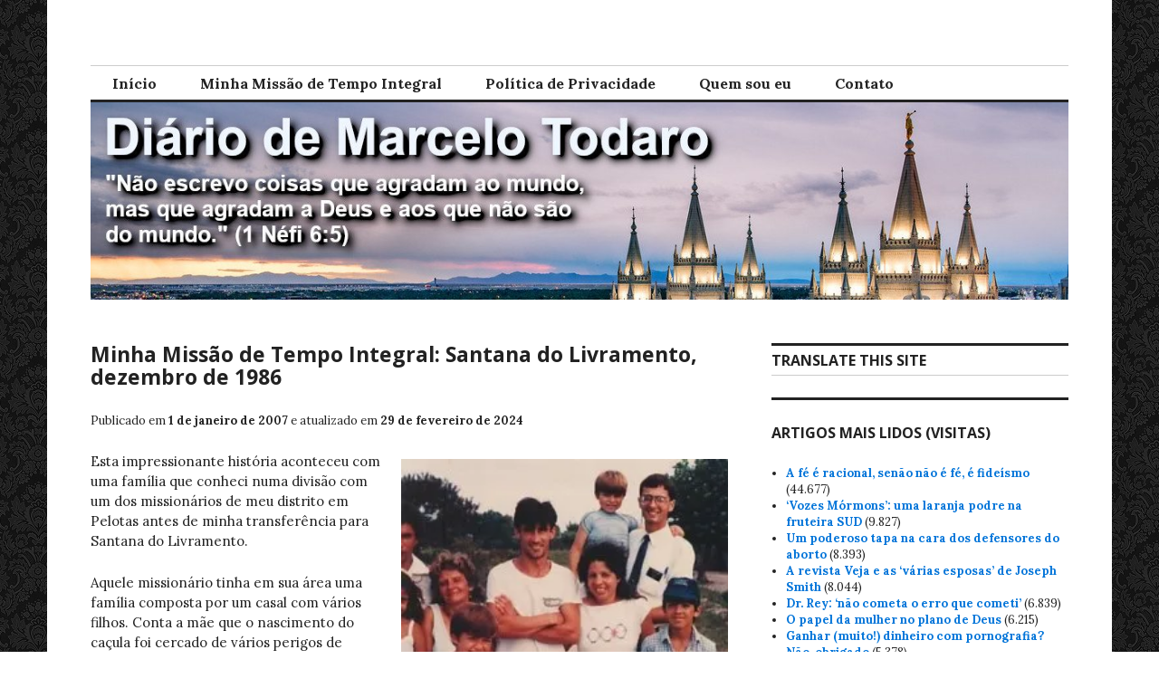

--- FILE ---
content_type: text/html; charset=UTF-8
request_url: https://marcelotodaro.info/minha-missao-de-tempo-integral-santana-do-livramento-dezembro-de-1986/
body_size: 36594
content:
<!DOCTYPE html>
<html lang="pt-BR">
<head>
<meta charset="UTF-8">
<meta name="viewport" content="width=device-width, initial-scale=1">
<link rel="profile" href="http://gmpg.org/xfn/11">
<link rel="pingback" href="https://marcelotodaro.info/xmlrpc.php">

<style id="jetpack-boost-critical-css">@media all{#jp-relatedposts{display:none;padding-top:1em;margin:1em 0;position:relative;clear:both}.jp-relatedposts::after{content:"";display:block;clear:both}#jp-relatedposts h3.jp-relatedposts-headline{margin:0 0 1em 0;display:inline-block;float:left;font-size:9pt;font-weight:700;font-family:inherit}#jp-relatedposts h3.jp-relatedposts-headline em::before{content:"";display:block;width:100%;min-width:30px;border-top:1px solid rgb(0 0 0/.2);margin-bottom:1em}#jp-relatedposts h3.jp-relatedposts-headline em{font-style:normal;font-weight:700}@font-face{font-family:Genericons;font-weight:400;font-style:normal}@media screen and (-webkit-min-device-pixel-ratio:0){@font-face{font-family:Genericons}}html{font-family:sans-serif;-webkit-text-size-adjust:100%;-ms-text-size-adjust:100%}body{margin:0}article,aside,figcaption,figure,header,main,nav{display:block}[hidden]{display:none}a{background-color:#fff0}b{font-weight:700}h1{font-size:2em;margin:.67em 0}small{font-size:80%}img{border:0}svg:not(:root){overflow:hidden}figure{margin:1em 0}button,input,textarea{color:inherit;font:inherit;margin:0}button{overflow:visible}button{text-transform:none}button,input[type=submit]{-webkit-appearance:button}input{line-height:normal}fieldset{border:1px solid silver;margin:0 2px;padding:.35em .625em .75em}textarea{overflow:auto}.menu-toggle:before{-webkit-font-smoothing:antialiased;-moz-osx-font-smoothing:grayscale;display:inline-block;font-family:Genericons;font-size:16px;font-style:normal;font-weight:400;height:24px;line-height:24px;speak:none;text-decoration:inherit;vertical-align:top;width:24px}body,button,input,textarea{color:#222;font-family:Lora,serif;font-size:16px;line-height:1.5}.site-title,h1,h2,h3,h4,h5{clear:both;font-family:"Open Sans",serif;font-weight:700;margin-bottom:24px;margin-top:0}h1{font-size:40px;line-height:1.2}.entry-title,h2{font-size:32px;line-height:1.125}.site-title,h3{font-size:25px;line-height:1.2}h4{font-size:20px;line-height:1.2}.widget-title,h5{font-size:16px;line-height:1.5}.entry-title,.site-title{margin-bottom:0}h3 a{font-weight:inherit}p{margin:0 0 24px}em{font-style:italic}html{box-sizing:border-box}*,:after,:before{box-sizing:inherit}body{background:#fff}ul{margin:0 0 24px 1.25em;padding:0}ul{list-style:disc}img{height:auto;max-width:100%}button,input[type=submit]{background:#222;border:0;color:#fff;font-family:"Open Sans",sans-serif;font-weight:700;padding:6px 12px;text-transform:uppercase}input[type=text],textarea{color:#222;background:#eee;border:1px solid #ccc;border-radius:0;box-sizing:border-box;padding:5px;width:100%}a{color:#0074d9;font-weight:700;text-decoration:none}.main-navigation{margin:24px 0}.main-navigation ul{background:#222;clear:both;display:none;list-style:none;margin:0;padding-bottom:1px;padding-top:1px}.main-navigation li{border-bottom:1px solid #444;position:relative;padding:0}.main-navigation li:last-child{border-bottom:0}.main-navigation a{color:#fff;display:block;height:auto;padding:6px 24px}.menu-toggle{display:block;height:48px;margin:0;padding:0;width:48px}.menu-toggle:before{content:"";height:48px;line-height:48px;width:48px}.screen-reader-text{clip:rect(1px,1px,1px,1px);position:absolute!important;height:1px;width:1px;overflow:hidden}.alignright{display:inline;float:right;margin-left:24px}.aligncenter{clear:both;display:block;margin-left:auto;margin-right:auto}.entry-content:after,.entry-content:before,.site-content:after,.site-content:before,.site-header:after,.site-header:before{content:"";display:table}.entry-content:after,.site-content:after,.site-header:after{clear:both}.widget{border-top:3px solid #222;font-size:13px;line-height:1.3847;margin:0 0 24px;padding-top:24px}.widget-title{border-bottom:1px solid #ccc;margin-top:-24px;padding:4px 0;text-transform:uppercase}.site{background:#fff;margin-left:auto;margin-right:auto;padding-left:12px;padding-right:12px;width:calc(100% - 24px);word-wrap:break-word}.site-branding{float:left;margin-right:24px;padding:24px 0;width:calc(100% - 72px)}.site-title{margin-bottom:0}.has-menu .site-title{padding:9px 0}.site-title a{color:inherit}.site-description{color:#777;display:none;font-size:13px;line-height:1.3847;margin-bottom:0}.header-image{margin-bottom:24px}.header-image img{vertical-align:bottom}.hentry{border-bottom:1px solid #ccc;margin:0 0 24px}.single .hentry{border-bottom:0}.updated:not(.published){display:none}.entry-content{margin:24px 0 0}.entry-content img{vertical-align:middle}.comment-author .says{display:none}iframe{margin-bottom:24px;max-width:100%}.hentry div#jp-relatedposts{margin:0;padding-top:0;width:100%}.hentry div#jp-relatedposts:not(.entry-related):before{background:#ccc;content:"";display:block;height:1px;margin-bottom:24px;width:24px}.hentry div#jp-relatedposts h3.jp-relatedposts-headline{color:#777;font-size:13px;font-weight:400;line-height:1.3847;margin:0 0 12px;width:inherit}div#jp-relatedposts h3.jp-relatedposts-headline em{font-weight:inherit}.hentry div#jp-relatedposts h3.jp-relatedposts-headline em:before{display:none}.site-logo-link{display:inline-block;max-height:108px;max-width:480px;vertical-align:middle}@media screen and (min-width:480px){.site{padding-left:24px;padding-right:24px;width:calc(100% - 48px)}}@media screen and (min-width:768px){.widget-area{padding-bottom:24px}.site{padding-left:48px;padding-right:48px;width:calc(100% - 96px)}.site-content{padding-top:24px}.hentry{border-bottom:0;margin-bottom:48px}}@media screen and (min-width:864px){.main-navigation{border-bottom:3px solid #222;border-top:1px solid #ccc;clear:both;display:block;margin-bottom:24px;padding-top:1px;width:100%}.main-navigation>div:after,.main-navigation>div:before{content:"";display:table}.main-navigation>div:after{clear:both}.main-navigation ul{background:#fff0;clear:none;display:block;margin:0;padding-bottom:0;padding-top:0}.main-navigation li{border-bottom:0;float:left}.main-navigation li:last-child{border-bottom:0}.site-header .main-navigation a{color:inherit;display:block;padding:6px 24px}.menu-toggle{display:none}.site{max-width:768px}.site-branding{margin:0;text-align:center;width:100%}.site-title{font-size:40px;line-height:1.2}.has-menu .site-title{padding:0}.site-description{display:block}.has-menu .header-image{margin-top:-24px}}@media screen and (min-width:1056px){.site{max-width:912px}.content-area{float:left;width:528px}.widget-area{float:right;width:240px}}@media screen and (min-width:1272px){.site{max-width:1176px}.content-area{width:704px}.widget-area{width:328px}}@media screen and (min-width:1380px){.site{max-width:1284px}.content-area{width:776px}.widget-area{width:364px}}#likes-other-gravatars{display:none;position:absolute;padding:9px 12px 10px 12px;background-color:#fff;border:solid 1px #dcdcde;border-radius:4px;box-shadow:none;min-width:220px;max-height:240px;height:auto;overflow:auto;z-index:1000}#likes-other-gravatars *{line-height:normal}#likes-other-gravatars .likes-text{color:#101517;font-size:12px;font-weight:500;padding-bottom:8px}#likes-other-gravatars ul{margin:0;padding:0;text-indent:0;list-style-type:none}#likes-other-gravatars ul.wpl-avatars{overflow:auto;display:block;max-height:190px}.post-likes-widget-placeholder .button{display:none}.sd-content ul li a.sd-button>span,.sd-social-official .sd-content>ul>li>a.sd-button span{line-height:23px;margin-left:6px}.sd-social-official .sd-content ul li a.sd-button>span{line-height:12px;margin-left:3px}.sd-social-official .sd-content>ul>li>a.sd-button span{line-height:1}}@media all{.swiper{display:block;list-style:none;margin-left:auto;margin-right:auto;overflow:hidden;padding:0;position:relative;z-index:1}.swiper-wrapper{box-sizing:initial;display:flex;height:100%;position:relative;width:100%;z-index:1}.swiper-wrapper{transform:translateZ(0)}.swiper-button-next,.swiper-button-prev{align-items:center;color:#007aff;display:flex;height:44px;justify-content:center;margin-top:-22px;position:absolute;top:50%;width:27px;z-index:10}.swiper-button-next svg,.swiper-button-prev svg{height:100%;-o-object-fit:contain;object-fit:contain;transform-origin:center;width:100%}.swiper-button-prev{left:10px;right:auto}.swiper-button-next:after,.swiper-button-prev:after{font-family:swiper-icons;font-size:44px;font-variant:normal;letter-spacing:0;line-height:1;text-transform:none!important}.swiper-button-prev:after{content:"prev"}.swiper-button-next{left:auto;right:10px}.swiper-button-next:after{content:"next"}.swiper-pagination{position:absolute;text-align:center;transform:translateZ(0);z-index:10}:root{--jp-carousel-primary-color:#fff;--jp-carousel-primary-subtle-color:#999;--jp-carousel-bg-color:#000;--jp-carousel-bg-faded-color:#222;--jp-carousel-border-color:#3a3a3a}.jp-carousel-overlay .swiper-button-next,.jp-carousel-overlay .swiper-button-prev{background-image:none}.jp-carousel-wrap *{line-height:inherit}.jp-carousel-wrap.swiper{height:auto;width:100vw}.jp-carousel-overlay .swiper-button-next,.jp-carousel-overlay .swiper-button-prev{opacity:.5;height:initial;width:initial;padding:20px 40px;background-image:none}.jp-carousel-overlay .swiper-button-next::after,.jp-carousel-overlay .swiper-button-prev::after{content:none}.jp-carousel-overlay .swiper-button-next svg,.jp-carousel-overlay .swiper-button-prev svg{height:30px;width:28px;background:var(--jp-carousel-bg-color);border-radius:4px}.jp-carousel-overlay{font-family:"Helvetica Neue",sans-serif!important;z-index:2147483647;overflow-x:hidden;overflow-y:auto;direction:ltr;position:fixed;top:0;right:0;bottom:0;left:0;background:var(--jp-carousel-bg-color)}.jp-carousel-overlay *{box-sizing:border-box}.jp-carousel-overlay h2::before,.jp-carousel-overlay h3::before{content:none;display:none}.jp-carousel-overlay .swiper .swiper-button-prev{left:0;right:auto}.jp-carousel-overlay .swiper .swiper-button-next{right:0;left:auto}.jp-carousel-container{display:grid;grid-template-rows:1fr 64px;height:100%}.jp-carousel-info{display:flex;flex-direction:column;text-align:left!important;-webkit-font-smoothing:subpixel-antialiased!important;z-index:100;background-color:var(--jp-carousel-bg-color);opacity:1}.jp-carousel-info-footer{position:relative;background-color:var(--jp-carousel-bg-color);height:64px;display:flex;align-items:center;justify-content:space-between;width:100vw}.jp-carousel-info-extra{display:none;background-color:var(--jp-carousel-bg-color);padding:35px;width:100vw;border-top:1px solid var(--jp-carousel-bg-faded-color)}.jp-carousel-title-and-caption{margin-bottom:15px}.jp-carousel-photo-info{left:0!important;width:100%!important}.jp-carousel-comments-wrapper{padding:0;width:100%!important;display:none}.jp-carousel-close-hint{letter-spacing:0!important;position:fixed;top:20px;right:30px;padding:10px;text-align:right;width:45px;height:45px;z-index:15;color:var(--jp-carousel-primary-color)}.jp-carousel-close-hint svg{padding:3px 2px;background:var(--jp-carousel-bg-color);border-radius:4px}.jp-carousel-pagination-container{flex:1;margin:0 15px 0 35px}.jp-carousel-pagination,.jp-swiper-pagination{color:var(--jp-carousel-primary-color);font-size:15px;font-weight:400;white-space:nowrap;display:none;position:static!important}.jp-carousel-pagination-container .swiper-pagination{text-align:left;line-height:8px}.jp-carousel-pagination{padding-left:5px}.jp-carousel-info-footer .jp-carousel-photo-title-container{flex:4;justify-content:center;overflow:hidden;margin:0}.jp-carousel-photo-caption,.jp-carousel-photo-title{background:0 0!important;border:none!important;display:inline-block;font:400 20px/1.3em"Helvetica Neue",sans-serif;line-height:normal;letter-spacing:0!important;margin:0 0 10px 0;padding:0;overflow:hidden;text-shadow:none!important;text-transform:none!important;color:var(--jp-carousel-primary-color)}.jp-carousel-info-footer .jp-carousel-photo-caption{text-align:center;font-size:15px;white-space:nowrap;color:var(--jp-carousel-primary-subtle-color);margin:0;text-overflow:ellipsis}.jp-carousel-photo-title{font-size:32px;margin-bottom:2px}.jp-carousel-photo-description{color:var(--jp-carousel-primary-subtle-color);font-size:16px;margin:25px 0;width:100%;overflow:hidden;overflow-wrap:break-word}.jp-carousel-caption{font-size:14px;font-weight:400;margin:0}.jp-carousel-image-meta{color:var(--jp-carousel-primary-color);font:12px/1.4"Helvetica Neue",sans-serif!important;width:100%;display:none}.jp-carousel-image-meta ul{margin:0!important;padding:0!important;list-style:none!important}a.jp-carousel-image-download{display:inline-block;clear:both;color:var(--jp-carousel-primary-subtle-color);line-height:1;font-weight:400;font-size:14px;text-decoration:none}a.jp-carousel-image-download svg{display:inline-block;vertical-align:middle;margin:0 3px;padding-bottom:2px}.jp-carousel-comments{font:15px/1.7"Helvetica Neue",sans-serif!important;font-weight:400;background:none #fff0;width:100%;bottom:10px;margin-top:20px}#jp-carousel-comment-form{margin:0 0 10px!important;width:100%}textarea#jp-carousel-comment-form-comment-field{background:var(--jp-carousel-bg-faded-color);border:1px solid var(--jp-carousel-border-color);color:var(--jp-carousel-primary-subtle-color);font:16px/1.4"Helvetica Neue",sans-serif!important;width:100%;padding:10px 10px 5px;margin:0;float:none;height:147px;box-shadow:inset 2px 2px 2px rgb(0 0 0/.1);border-radius:3px;overflow:hidden;box-sizing:border-box}textarea#jp-carousel-comment-form-comment-field::-webkit-input-placeholder{color:#555}#jp-carousel-loading-overlay{display:none;position:fixed;top:0;bottom:0;left:0;right:0}#jp-carousel-loading-wrapper{display:flex;align-items:center;justify-content:center;height:100vh;width:100vw}#jp-carousel-library-loading,#jp-carousel-library-loading::after{border-radius:50%;width:40px;height:40px}#jp-carousel-library-loading{float:left;margin:22px 0 0 10px;font-size:10px;position:relative;text-indent:-9999em;border-top:8px solid rgb(255 255 255/.2);border-right:8px solid rgb(255 255 255/.2);border-bottom:8px solid rgb(255 255 255/.2);border-left:8px solid var(--jp-carousel-primary-color);transform:translateZ(0)}#jp-carousel-comment-form-spinner,#jp-carousel-comment-form-spinner::after{border-radius:50%;width:20px;height:20px}#jp-carousel-comment-form-spinner{display:none;float:left;font-size:10px;position:absolute;text-indent:-9999em;border-top:4px solid rgb(255 255 255/.2);border-right:4px solid rgb(255 255 255/.2);border-bottom:4px solid rgb(255 255 255/.2);border-left:4px solid var(--jp-carousel-primary-color);transform:translateZ(0);margin:0 auto;top:calc(50% - 15px);left:0;bottom:0;right:0}.jp-carousel-info-content-wrapper{max-width:800px;margin:auto}#jp-carousel-comment-form-submit-and-info-wrapper{display:none;overflow:hidden;width:100%}#jp-carousel-comment-form-commenting-as input{background:var(--jp-carousel-bg-color);border:1px solid var(--jp-carousel-border-color);color:var(--jp-carousel-primary-subtle-color);font:16px/1.4"Helvetica Neue",sans-serif!important;padding:10px;float:left;box-shadow:inset 2px 2px 2px rgb(0 0 0/.2);border-radius:2px;width:285px}#jp-carousel-comment-form-commenting-as fieldset{float:left;border:none;margin:20px 0 0 0;padding:0;clear:both}#jp-carousel-comment-form-commenting-as label{font:400 13px/1.7"Helvetica Neue",sans-serif!important;margin:0 20px 3px 0;float:left;width:100px}#jp-carousel-comment-form-button-submit{margin-top:20px;margin-left:auto;display:block;border:solid 1px var(--jp-carousel-primary-color);background:var(--jp-carousel-bg-color);border-radius:3px;padding:8px 16px;font-size:14px;color:var(--jp-carousel-primary-color)}#jp-carousel-comment-form-container{margin-bottom:15px;width:100%;margin-top:20px;color:var(--jp-carousel-primary-subtle-color);position:relative;overflow:hidden}#jp-carousel-comment-post-results{display:none;overflow:auto;width:100%}#jp-carousel-comments-loading{font:400 15px/1.7"Helvetica Neue",sans-serif!important;display:none;color:var(--jp-carousel-primary-subtle-color);text-align:left;margin-bottom:20px;width:100%;bottom:10px;margin-top:20px}.jp-carousel-photo-icons-container{flex:1;display:block;text-align:right;margin:0 20px 0 30px;white-space:nowrap}.jp-carousel-icon-btn{padding:16px;text-decoration:none;border:none;background:0 0;display:inline-block;height:64px}.jp-carousel-icon{border:none;display:inline-block;line-height:0;font-weight:400;font-style:normal;border-radius:4px;width:31px;padding:4px 3px 3px}.jp-carousel-icon svg{display:inline-block}.jp-carousel-overlay rect{fill:var(--jp-carousel-primary-color)}.jp-carousel-icon .jp-carousel-has-comments-indicator{display:none;font-size:12px;vertical-align:top;margin-left:-16px;line-height:1;padding:2px 4px;border-radius:4px;background:var(--jp-carousel-primary-color);color:var(--jp-carousel-bg-color);font-weight:400;font-family:"Helvetica Neue",sans-serif!important;position:relative}@media only screen and (max-width:760px){.jp-carousel-overlay .swiper .swiper-button-next,.jp-carousel-overlay .swiper .swiper-button-prev{display:none!important}.jp-carousel-image-meta{float:none!important;width:100%!important;box-sizing:border-box;margin-left:0}.jp-carousel-close-hint{font-size:26px!important;position:fixed!important;top:10px;right:10px}.jp-carousel-wrap{background-color:var(--jp-carousel-bg-color)}.jp-carousel-caption{overflow:visible!important}.jp-carousel-info-footer .jp-carousel-photo-title-container{display:none}.jp-carousel-photo-icons-container{margin:0 10px 0 0;white-space:nowrap}.jp-carousel-icon-btn{padding-left:20px}.jp-carousel-pagination{padding-left:5px}.jp-carousel-pagination-container{margin-left:25px}#jp-carousel-comment-form-commenting-as fieldset,#jp-carousel-comment-form-commenting-as input{width:100%;float:none}}}@media all{.swiper{display:block;list-style:none;margin-left:auto;margin-right:auto;overflow:hidden;padding:0;position:relative;z-index:1}.swiper-wrapper{box-sizing:initial;display:flex;height:100%;position:relative;width:100%;z-index:1}.swiper-wrapper{transform:translateZ(0)}.swiper-button-next,.swiper-button-prev{align-items:center;color:#007aff;display:flex;height:44px;justify-content:center;margin-top:-22px;position:absolute;top:50%;width:27px;z-index:10}.swiper-button-next svg,.swiper-button-prev svg{height:100%;-o-object-fit:contain;object-fit:contain;transform-origin:center;width:100%}.swiper-button-prev{left:10px;right:auto}.swiper-button-next:after,.swiper-button-prev:after{font-family:swiper-icons;font-size:44px;font-variant:normal;letter-spacing:0;line-height:1;text-transform:none!important}.swiper-button-prev:after{content:"prev"}.swiper-button-next{left:auto;right:10px}.swiper-button-next:after{content:"next"}.swiper-pagination{position:absolute;text-align:center;transform:translateZ(0);z-index:10}:root{--jp-carousel-primary-color:#fff;--jp-carousel-primary-subtle-color:#999;--jp-carousel-bg-color:#000;--jp-carousel-bg-faded-color:#222;--jp-carousel-border-color:#3a3a3a}.jp-carousel-overlay .swiper-button-next,.jp-carousel-overlay .swiper-button-prev{background-image:none}.jp-carousel-wrap *{line-height:inherit}.jp-carousel-wrap.swiper{height:auto;width:100vw}.jp-carousel-overlay .swiper-button-next,.jp-carousel-overlay .swiper-button-prev{opacity:.5;height:initial;width:initial;padding:20px 40px;background-image:none}.jp-carousel-overlay .swiper-button-next::after,.jp-carousel-overlay .swiper-button-prev::after{content:none}.jp-carousel-overlay .swiper-button-next svg,.jp-carousel-overlay .swiper-button-prev svg{height:30px;width:28px;background:var(--jp-carousel-bg-color);border-radius:4px}.jp-carousel-overlay{font-family:"Helvetica Neue",sans-serif!important;z-index:2147483647;overflow-x:hidden;overflow-y:auto;direction:ltr;position:fixed;top:0;right:0;bottom:0;left:0;background:var(--jp-carousel-bg-color)}.jp-carousel-overlay *{box-sizing:border-box}.jp-carousel-overlay h2::before,.jp-carousel-overlay h3::before{content:none;display:none}.jp-carousel-overlay .swiper .swiper-button-prev{left:0;right:auto}.jp-carousel-overlay .swiper .swiper-button-next{right:0;left:auto}.jp-carousel-container{display:grid;grid-template-rows:1fr 64px;height:100%}.jp-carousel-info{display:flex;flex-direction:column;text-align:left!important;-webkit-font-smoothing:subpixel-antialiased!important;z-index:100;background-color:var(--jp-carousel-bg-color);opacity:1}.jp-carousel-info-footer{position:relative;background-color:var(--jp-carousel-bg-color);height:64px;display:flex;align-items:center;justify-content:space-between;width:100vw}.jp-carousel-info-extra{display:none;background-color:var(--jp-carousel-bg-color);padding:35px;width:100vw;border-top:1px solid var(--jp-carousel-bg-faded-color)}.jp-carousel-title-and-caption{margin-bottom:15px}.jp-carousel-photo-info{left:0!important;width:100%!important}.jp-carousel-comments-wrapper{padding:0;width:100%!important;display:none}.jp-carousel-close-hint{letter-spacing:0!important;position:fixed;top:20px;right:30px;padding:10px;text-align:right;width:45px;height:45px;z-index:15;color:var(--jp-carousel-primary-color)}.jp-carousel-close-hint svg{padding:3px 2px;background:var(--jp-carousel-bg-color);border-radius:4px}.jp-carousel-pagination-container{flex:1;margin:0 15px 0 35px}.jp-carousel-pagination,.jp-swiper-pagination{color:var(--jp-carousel-primary-color);font-size:15px;font-weight:400;white-space:nowrap;display:none;position:static!important}.jp-carousel-pagination-container .swiper-pagination{text-align:left;line-height:8px}.jp-carousel-pagination{padding-left:5px}.jp-carousel-info-footer .jp-carousel-photo-title-container{flex:4;justify-content:center;overflow:hidden;margin:0}.jp-carousel-photo-caption,.jp-carousel-photo-title{background:0 0!important;border:none!important;display:inline-block;font:400 20px/1.3em"Helvetica Neue",sans-serif;line-height:normal;letter-spacing:0!important;margin:0 0 10px 0;padding:0;overflow:hidden;text-shadow:none!important;text-transform:none!important;color:var(--jp-carousel-primary-color)}.jp-carousel-info-footer .jp-carousel-photo-caption{text-align:center;font-size:15px;white-space:nowrap;color:var(--jp-carousel-primary-subtle-color);margin:0;text-overflow:ellipsis}.jp-carousel-photo-title{font-size:32px;margin-bottom:2px}.jp-carousel-photo-description{color:var(--jp-carousel-primary-subtle-color);font-size:16px;margin:25px 0;width:100%;overflow:hidden;overflow-wrap:break-word}.jp-carousel-caption{font-size:14px;font-weight:400;margin:0}.jp-carousel-image-meta{color:var(--jp-carousel-primary-color);font:12px/1.4"Helvetica Neue",sans-serif!important;width:100%;display:none}.jp-carousel-image-meta ul{margin:0!important;padding:0!important;list-style:none!important}a.jp-carousel-image-download{display:inline-block;clear:both;color:var(--jp-carousel-primary-subtle-color);line-height:1;font-weight:400;font-size:14px;text-decoration:none}a.jp-carousel-image-download svg{display:inline-block;vertical-align:middle;margin:0 3px;padding-bottom:2px}.jp-carousel-comments{font:15px/1.7"Helvetica Neue",sans-serif!important;font-weight:400;background:none #fff0;width:100%;bottom:10px;margin-top:20px}#jp-carousel-comment-form{margin:0 0 10px!important;width:100%}textarea#jp-carousel-comment-form-comment-field{background:var(--jp-carousel-bg-faded-color);border:1px solid var(--jp-carousel-border-color);color:var(--jp-carousel-primary-subtle-color);font:16px/1.4"Helvetica Neue",sans-serif!important;width:100%;padding:10px 10px 5px;margin:0;float:none;height:147px;box-shadow:inset 2px 2px 2px rgb(0 0 0/.1);border-radius:3px;overflow:hidden;box-sizing:border-box}textarea#jp-carousel-comment-form-comment-field::-webkit-input-placeholder{color:#555}#jp-carousel-loading-overlay{display:none;position:fixed;top:0;bottom:0;left:0;right:0}#jp-carousel-loading-wrapper{display:flex;align-items:center;justify-content:center;height:100vh;width:100vw}#jp-carousel-library-loading,#jp-carousel-library-loading::after{border-radius:50%;width:40px;height:40px}#jp-carousel-library-loading{float:left;margin:22px 0 0 10px;font-size:10px;position:relative;text-indent:-9999em;border-top:8px solid rgb(255 255 255/.2);border-right:8px solid rgb(255 255 255/.2);border-bottom:8px solid rgb(255 255 255/.2);border-left:8px solid var(--jp-carousel-primary-color);transform:translateZ(0)}#jp-carousel-comment-form-spinner,#jp-carousel-comment-form-spinner::after{border-radius:50%;width:20px;height:20px}#jp-carousel-comment-form-spinner{display:none;float:left;font-size:10px;position:absolute;text-indent:-9999em;border-top:4px solid rgb(255 255 255/.2);border-right:4px solid rgb(255 255 255/.2);border-bottom:4px solid rgb(255 255 255/.2);border-left:4px solid var(--jp-carousel-primary-color);transform:translateZ(0);margin:0 auto;top:calc(50% - 15px);left:0;bottom:0;right:0}.jp-carousel-info-content-wrapper{max-width:800px;margin:auto}#jp-carousel-comment-form-submit-and-info-wrapper{display:none;overflow:hidden;width:100%}#jp-carousel-comment-form-commenting-as input{background:var(--jp-carousel-bg-color);border:1px solid var(--jp-carousel-border-color);color:var(--jp-carousel-primary-subtle-color);font:16px/1.4"Helvetica Neue",sans-serif!important;padding:10px;float:left;box-shadow:inset 2px 2px 2px rgb(0 0 0/.2);border-radius:2px;width:285px}#jp-carousel-comment-form-commenting-as fieldset{float:left;border:none;margin:20px 0 0 0;padding:0;clear:both}#jp-carousel-comment-form-commenting-as label{font:400 13px/1.7"Helvetica Neue",sans-serif!important;margin:0 20px 3px 0;float:left;width:100px}#jp-carousel-comment-form-button-submit{margin-top:20px;margin-left:auto;display:block;border:solid 1px var(--jp-carousel-primary-color);background:var(--jp-carousel-bg-color);border-radius:3px;padding:8px 16px;font-size:14px;color:var(--jp-carousel-primary-color)}#jp-carousel-comment-form-container{margin-bottom:15px;width:100%;margin-top:20px;color:var(--jp-carousel-primary-subtle-color);position:relative;overflow:hidden}#jp-carousel-comment-post-results{display:none;overflow:auto;width:100%}#jp-carousel-comments-loading{font:400 15px/1.7"Helvetica Neue",sans-serif!important;display:none;color:var(--jp-carousel-primary-subtle-color);text-align:left;margin-bottom:20px;width:100%;bottom:10px;margin-top:20px}.jp-carousel-photo-icons-container{flex:1;display:block;text-align:right;margin:0 20px 0 30px;white-space:nowrap}.jp-carousel-icon-btn{padding:16px;text-decoration:none;border:none;background:0 0;display:inline-block;height:64px}.jp-carousel-icon{border:none;display:inline-block;line-height:0;font-weight:400;font-style:normal;border-radius:4px;width:31px;padding:4px 3px 3px}.jp-carousel-icon svg{display:inline-block}.jp-carousel-overlay rect{fill:var(--jp-carousel-primary-color)}.jp-carousel-icon .jp-carousel-has-comments-indicator{display:none;font-size:12px;vertical-align:top;margin-left:-16px;line-height:1;padding:2px 4px;border-radius:4px;background:var(--jp-carousel-primary-color);color:var(--jp-carousel-bg-color);font-weight:400;font-family:"Helvetica Neue",sans-serif!important;position:relative}@media only screen and (max-width:760px){.jp-carousel-overlay .swiper .swiper-button-next,.jp-carousel-overlay .swiper .swiper-button-prev{display:none!important}.jp-carousel-image-meta{float:none!important;width:100%!important;box-sizing:border-box;margin-left:0}.jp-carousel-close-hint{font-size:26px!important;position:fixed!important;top:10px;right:10px}.jp-carousel-wrap{background-color:var(--jp-carousel-bg-color)}.jp-carousel-caption{overflow:visible!important}.jp-carousel-info-footer .jp-carousel-photo-title-container{display:none}.jp-carousel-photo-icons-container{margin:0 10px 0 0;white-space:nowrap}.jp-carousel-icon-btn{padding-left:20px}.jp-carousel-pagination{padding-left:5px}.jp-carousel-pagination-container{margin-left:25px}#jp-carousel-comment-form-commenting-as fieldset,#jp-carousel-comment-form-commenting-as input{width:100%;float:none}}}</style><title>Minha Missão de Tempo Integral: Santana do Livramento, dezembro de 1986</title>
<meta name='robots' content='max-image-preview:large' />
<!-- Jetpack Site Verification Tags -->
<meta name="google-site-verification" content="NXPWPvPxDNI957EPGAtvvuRFbUfGnY46XNJmDeCyLno" />
<link rel='dns-prefetch' href='//challenges.cloudflare.com' />
<link rel='dns-prefetch' href='//secure.gravatar.com' />
<link rel='dns-prefetch' href='//www.googletagmanager.com' />
<link rel='dns-prefetch' href='//stats.wp.com' />
<link rel='dns-prefetch' href='//fonts.googleapis.com' />
<link rel='dns-prefetch' href='//v0.wordpress.com' />
<link rel='dns-prefetch' href='//widgets.wp.com' />
<link rel='dns-prefetch' href='//s0.wp.com' />
<link rel='dns-prefetch' href='//0.gravatar.com' />
<link rel='dns-prefetch' href='//1.gravatar.com' />
<link rel='dns-prefetch' href='//2.gravatar.com' />
<link rel='preconnect' href='//i0.wp.com' />
<link rel='preconnect' href='//c0.wp.com' />
<link rel="alternate" type="application/rss+xml" title="Feed para Diário de Marcelo Todaro &raquo;" href="https://marcelotodaro.info/feed/" />
<link rel="alternate" type="application/rss+xml" title="Feed de comentários para Diário de Marcelo Todaro &raquo;" href="https://marcelotodaro.info/comments/feed/" />
<link rel="alternate" type="application/rss+xml" title="Feed de comentários para Diário de Marcelo Todaro &raquo; Minha Missão de Tempo Integral: Santana do Livramento, dezembro de 1986" href="https://marcelotodaro.info/minha-missao-de-tempo-integral-santana-do-livramento-dezembro-de-1986/feed/" />
<link rel="alternate" title="oEmbed (JSON)" type="application/json+oembed" href="https://marcelotodaro.info/wp-json/oembed/1.0/embed?url=https%3A%2F%2Fmarcelotodaro.info%2Fminha-missao-de-tempo-integral-santana-do-livramento-dezembro-de-1986%2F" />
<link rel="alternate" title="oEmbed (XML)" type="text/xml+oembed" href="https://marcelotodaro.info/wp-json/oembed/1.0/embed?url=https%3A%2F%2Fmarcelotodaro.info%2Fminha-missao-de-tempo-integral-santana-do-livramento-dezembro-de-1986%2F&#038;format=xml" />
<noscript><link rel='stylesheet' id='all-css-11f908d5c4540af9fbd237bfac73193a' href='https://marcelotodaro.info/wp-content/boost-cache/static/d3813857ab.min.css' type='text/css' media='all' /></noscript><link data-media="all" onload="this.media=this.dataset.media; delete this.dataset.media; this.removeAttribute( &apos;onload&apos; );" rel='stylesheet' id='all-css-11f908d5c4540af9fbd237bfac73193a' href='https://marcelotodaro.info/wp-content/boost-cache/static/d3813857ab.min.css' type='text/css' media="not all" />
<style id='wp-img-auto-sizes-contain-inline-css'>
img:is([sizes=auto i],[sizes^="auto," i]){contain-intrinsic-size:3000px 1500px}
/*# sourceURL=wp-img-auto-sizes-contain-inline-css */
</style>
<style id='wp-emoji-styles-inline-css'>

	img.wp-smiley, img.emoji {
		display: inline !important;
		border: none !important;
		box-shadow: none !important;
		height: 1em !important;
		width: 1em !important;
		margin: 0 0.07em !important;
		vertical-align: -0.1em !important;
		background: none !important;
		padding: 0 !important;
	}
/*# sourceURL=wp-emoji-styles-inline-css */
</style>
<style id='wp-block-library-inline-css'>
:root{--wp-block-synced-color:#7a00df;--wp-block-synced-color--rgb:122,0,223;--wp-bound-block-color:var(--wp-block-synced-color);--wp-editor-canvas-background:#ddd;--wp-admin-theme-color:#007cba;--wp-admin-theme-color--rgb:0,124,186;--wp-admin-theme-color-darker-10:#006ba1;--wp-admin-theme-color-darker-10--rgb:0,107,160.5;--wp-admin-theme-color-darker-20:#005a87;--wp-admin-theme-color-darker-20--rgb:0,90,135;--wp-admin-border-width-focus:2px}@media (min-resolution:192dpi){:root{--wp-admin-border-width-focus:1.5px}}.wp-element-button{cursor:pointer}:root .has-very-light-gray-background-color{background-color:#eee}:root .has-very-dark-gray-background-color{background-color:#313131}:root .has-very-light-gray-color{color:#eee}:root .has-very-dark-gray-color{color:#313131}:root .has-vivid-green-cyan-to-vivid-cyan-blue-gradient-background{background:linear-gradient(135deg,#00d084,#0693e3)}:root .has-purple-crush-gradient-background{background:linear-gradient(135deg,#34e2e4,#4721fb 50%,#ab1dfe)}:root .has-hazy-dawn-gradient-background{background:linear-gradient(135deg,#faaca8,#dad0ec)}:root .has-subdued-olive-gradient-background{background:linear-gradient(135deg,#fafae1,#67a671)}:root .has-atomic-cream-gradient-background{background:linear-gradient(135deg,#fdd79a,#004a59)}:root .has-nightshade-gradient-background{background:linear-gradient(135deg,#330968,#31cdcf)}:root .has-midnight-gradient-background{background:linear-gradient(135deg,#020381,#2874fc)}:root{--wp--preset--font-size--normal:16px;--wp--preset--font-size--huge:42px}.has-regular-font-size{font-size:1em}.has-larger-font-size{font-size:2.625em}.has-normal-font-size{font-size:var(--wp--preset--font-size--normal)}.has-huge-font-size{font-size:var(--wp--preset--font-size--huge)}.has-text-align-center{text-align:center}.has-text-align-left{text-align:left}.has-text-align-right{text-align:right}.has-fit-text{white-space:nowrap!important}#end-resizable-editor-section{display:none}.aligncenter{clear:both}.items-justified-left{justify-content:flex-start}.items-justified-center{justify-content:center}.items-justified-right{justify-content:flex-end}.items-justified-space-between{justify-content:space-between}.screen-reader-text{border:0;clip-path:inset(50%);height:1px;margin:-1px;overflow:hidden;padding:0;position:absolute;width:1px;word-wrap:normal!important}.screen-reader-text:focus{background-color:#ddd;clip-path:none;color:#444;display:block;font-size:1em;height:auto;left:5px;line-height:normal;padding:15px 23px 14px;text-decoration:none;top:5px;width:auto;z-index:100000}html :where(.has-border-color){border-style:solid}html :where([style*=border-top-color]){border-top-style:solid}html :where([style*=border-right-color]){border-right-style:solid}html :where([style*=border-bottom-color]){border-bottom-style:solid}html :where([style*=border-left-color]){border-left-style:solid}html :where([style*=border-width]){border-style:solid}html :where([style*=border-top-width]){border-top-style:solid}html :where([style*=border-right-width]){border-right-style:solid}html :where([style*=border-bottom-width]){border-bottom-style:solid}html :where([style*=border-left-width]){border-left-style:solid}html :where(img[class*=wp-image-]){height:auto;max-width:100%}:where(figure){margin:0 0 1em}html :where(.is-position-sticky){--wp-admin--admin-bar--position-offset:var(--wp-admin--admin-bar--height,0px)}@media screen and (max-width:600px){html :where(.is-position-sticky){--wp-admin--admin-bar--position-offset:0px}}

/*# sourceURL=wp-block-library-inline-css */
</style><style id='wp-block-image-inline-css'>
.wp-block-image>a,.wp-block-image>figure>a{display:inline-block}.wp-block-image img{box-sizing:border-box;height:auto;max-width:100%;vertical-align:bottom}@media not (prefers-reduced-motion){.wp-block-image img.hide{visibility:hidden}.wp-block-image img.show{animation:show-content-image .4s}}.wp-block-image[style*=border-radius] img,.wp-block-image[style*=border-radius]>a{border-radius:inherit}.wp-block-image.has-custom-border img{box-sizing:border-box}.wp-block-image.aligncenter{text-align:center}.wp-block-image.alignfull>a,.wp-block-image.alignwide>a{width:100%}.wp-block-image.alignfull img,.wp-block-image.alignwide img{height:auto;width:100%}.wp-block-image .aligncenter,.wp-block-image .alignleft,.wp-block-image .alignright,.wp-block-image.aligncenter,.wp-block-image.alignleft,.wp-block-image.alignright{display:table}.wp-block-image .aligncenter>figcaption,.wp-block-image .alignleft>figcaption,.wp-block-image .alignright>figcaption,.wp-block-image.aligncenter>figcaption,.wp-block-image.alignleft>figcaption,.wp-block-image.alignright>figcaption{caption-side:bottom;display:table-caption}.wp-block-image .alignleft{float:left;margin:.5em 1em .5em 0}.wp-block-image .alignright{float:right;margin:.5em 0 .5em 1em}.wp-block-image .aligncenter{margin-left:auto;margin-right:auto}.wp-block-image :where(figcaption){margin-bottom:1em;margin-top:.5em}.wp-block-image.is-style-circle-mask img{border-radius:9999px}@supports ((-webkit-mask-image:none) or (mask-image:none)) or (-webkit-mask-image:none){.wp-block-image.is-style-circle-mask img{border-radius:0;-webkit-mask-image:url('data:image/svg+xml;utf8,<svg viewBox="0 0 100 100" xmlns="http://www.w3.org/2000/svg"><circle cx="50" cy="50" r="50"/></svg>');mask-image:url('data:image/svg+xml;utf8,<svg viewBox="0 0 100 100" xmlns="http://www.w3.org/2000/svg"><circle cx="50" cy="50" r="50"/></svg>');mask-mode:alpha;-webkit-mask-position:center;mask-position:center;-webkit-mask-repeat:no-repeat;mask-repeat:no-repeat;-webkit-mask-size:contain;mask-size:contain}}:root :where(.wp-block-image.is-style-rounded img,.wp-block-image .is-style-rounded img){border-radius:9999px}.wp-block-image figure{margin:0}.wp-lightbox-container{display:flex;flex-direction:column;position:relative}.wp-lightbox-container img{cursor:zoom-in}.wp-lightbox-container img:hover+button{opacity:1}.wp-lightbox-container button{align-items:center;backdrop-filter:blur(16px) saturate(180%);background-color:#5a5a5a40;border:none;border-radius:4px;cursor:zoom-in;display:flex;height:20px;justify-content:center;opacity:0;padding:0;position:absolute;right:16px;text-align:center;top:16px;width:20px;z-index:100}@media not (prefers-reduced-motion){.wp-lightbox-container button{transition:opacity .2s ease}}.wp-lightbox-container button:focus-visible{outline:3px auto #5a5a5a40;outline:3px auto -webkit-focus-ring-color;outline-offset:3px}.wp-lightbox-container button:hover{cursor:pointer;opacity:1}.wp-lightbox-container button:focus{opacity:1}.wp-lightbox-container button:focus,.wp-lightbox-container button:hover,.wp-lightbox-container button:not(:hover):not(:active):not(.has-background){background-color:#5a5a5a40;border:none}.wp-lightbox-overlay{box-sizing:border-box;cursor:zoom-out;height:100vh;left:0;overflow:hidden;position:fixed;top:0;visibility:hidden;width:100%;z-index:100000}.wp-lightbox-overlay .close-button{align-items:center;cursor:pointer;display:flex;justify-content:center;min-height:40px;min-width:40px;padding:0;position:absolute;right:calc(env(safe-area-inset-right) + 16px);top:calc(env(safe-area-inset-top) + 16px);z-index:5000000}.wp-lightbox-overlay .close-button:focus,.wp-lightbox-overlay .close-button:hover,.wp-lightbox-overlay .close-button:not(:hover):not(:active):not(.has-background){background:none;border:none}.wp-lightbox-overlay .lightbox-image-container{height:var(--wp--lightbox-container-height);left:50%;overflow:hidden;position:absolute;top:50%;transform:translate(-50%,-50%);transform-origin:top left;width:var(--wp--lightbox-container-width);z-index:9999999999}.wp-lightbox-overlay .wp-block-image{align-items:center;box-sizing:border-box;display:flex;height:100%;justify-content:center;margin:0;position:relative;transform-origin:0 0;width:100%;z-index:3000000}.wp-lightbox-overlay .wp-block-image img{height:var(--wp--lightbox-image-height);min-height:var(--wp--lightbox-image-height);min-width:var(--wp--lightbox-image-width);width:var(--wp--lightbox-image-width)}.wp-lightbox-overlay .wp-block-image figcaption{display:none}.wp-lightbox-overlay button{background:none;border:none}.wp-lightbox-overlay .scrim{background-color:#fff;height:100%;opacity:.9;position:absolute;width:100%;z-index:2000000}.wp-lightbox-overlay.active{visibility:visible}@media not (prefers-reduced-motion){.wp-lightbox-overlay.active{animation:turn-on-visibility .25s both}.wp-lightbox-overlay.active img{animation:turn-on-visibility .35s both}.wp-lightbox-overlay.show-closing-animation:not(.active){animation:turn-off-visibility .35s both}.wp-lightbox-overlay.show-closing-animation:not(.active) img{animation:turn-off-visibility .25s both}.wp-lightbox-overlay.zoom.active{animation:none;opacity:1;visibility:visible}.wp-lightbox-overlay.zoom.active .lightbox-image-container{animation:lightbox-zoom-in .4s}.wp-lightbox-overlay.zoom.active .lightbox-image-container img{animation:none}.wp-lightbox-overlay.zoom.active .scrim{animation:turn-on-visibility .4s forwards}.wp-lightbox-overlay.zoom.show-closing-animation:not(.active){animation:none}.wp-lightbox-overlay.zoom.show-closing-animation:not(.active) .lightbox-image-container{animation:lightbox-zoom-out .4s}.wp-lightbox-overlay.zoom.show-closing-animation:not(.active) .lightbox-image-container img{animation:none}.wp-lightbox-overlay.zoom.show-closing-animation:not(.active) .scrim{animation:turn-off-visibility .4s forwards}}@keyframes show-content-image{0%{visibility:hidden}99%{visibility:hidden}to{visibility:visible}}@keyframes turn-on-visibility{0%{opacity:0}to{opacity:1}}@keyframes turn-off-visibility{0%{opacity:1;visibility:visible}99%{opacity:0;visibility:visible}to{opacity:0;visibility:hidden}}@keyframes lightbox-zoom-in{0%{transform:translate(calc((-100vw + var(--wp--lightbox-scrollbar-width))/2 + var(--wp--lightbox-initial-left-position)),calc(-50vh + var(--wp--lightbox-initial-top-position))) scale(var(--wp--lightbox-scale))}to{transform:translate(-50%,-50%) scale(1)}}@keyframes lightbox-zoom-out{0%{transform:translate(-50%,-50%) scale(1);visibility:visible}99%{visibility:visible}to{transform:translate(calc((-100vw + var(--wp--lightbox-scrollbar-width))/2 + var(--wp--lightbox-initial-left-position)),calc(-50vh + var(--wp--lightbox-initial-top-position))) scale(var(--wp--lightbox-scale));visibility:hidden}}
/*# sourceURL=https://marcelotodaro.info/wp-includes/blocks/image/style.min.css */
</style>
<style id='wp-block-search-inline-css'>
.wp-block-search__button{margin-left:10px;word-break:normal}.wp-block-search__button.has-icon{line-height:0}.wp-block-search__button svg{height:1.25em;min-height:24px;min-width:24px;width:1.25em;fill:currentColor;vertical-align:text-bottom}:where(.wp-block-search__button){border:1px solid #ccc;padding:6px 10px}.wp-block-search__inside-wrapper{display:flex;flex:auto;flex-wrap:nowrap;max-width:100%}.wp-block-search__label{width:100%}.wp-block-search.wp-block-search__button-only .wp-block-search__button{box-sizing:border-box;display:flex;flex-shrink:0;justify-content:center;margin-left:0;max-width:100%}.wp-block-search.wp-block-search__button-only .wp-block-search__inside-wrapper{min-width:0!important;transition-property:width}.wp-block-search.wp-block-search__button-only .wp-block-search__input{flex-basis:100%;transition-duration:.3s}.wp-block-search.wp-block-search__button-only.wp-block-search__searchfield-hidden,.wp-block-search.wp-block-search__button-only.wp-block-search__searchfield-hidden .wp-block-search__inside-wrapper{overflow:hidden}.wp-block-search.wp-block-search__button-only.wp-block-search__searchfield-hidden .wp-block-search__input{border-left-width:0!important;border-right-width:0!important;flex-basis:0;flex-grow:0;margin:0;min-width:0!important;padding-left:0!important;padding-right:0!important;width:0!important}:where(.wp-block-search__input){appearance:none;border:1px solid #949494;flex-grow:1;font-family:inherit;font-size:inherit;font-style:inherit;font-weight:inherit;letter-spacing:inherit;line-height:inherit;margin-left:0;margin-right:0;min-width:3rem;padding:8px;text-decoration:unset!important;text-transform:inherit}:where(.wp-block-search__button-inside .wp-block-search__inside-wrapper){background-color:#fff;border:1px solid #949494;box-sizing:border-box;padding:4px}:where(.wp-block-search__button-inside .wp-block-search__inside-wrapper) .wp-block-search__input{border:none;border-radius:0;padding:0 4px}:where(.wp-block-search__button-inside .wp-block-search__inside-wrapper) .wp-block-search__input:focus{outline:none}:where(.wp-block-search__button-inside .wp-block-search__inside-wrapper) :where(.wp-block-search__button){padding:4px 8px}.wp-block-search.aligncenter .wp-block-search__inside-wrapper{margin:auto}.wp-block[data-align=right] .wp-block-search.wp-block-search__button-only .wp-block-search__inside-wrapper{float:right}
/*# sourceURL=https://marcelotodaro.info/wp-includes/blocks/search/style.min.css */
</style>
<style id='wp-block-paragraph-inline-css'>
.is-small-text{font-size:.875em}.is-regular-text{font-size:1em}.is-large-text{font-size:2.25em}.is-larger-text{font-size:3em}.has-drop-cap:not(:focus):first-letter{float:left;font-size:8.4em;font-style:normal;font-weight:100;line-height:.68;margin:.05em .1em 0 0;text-transform:uppercase}body.rtl .has-drop-cap:not(:focus):first-letter{float:none;margin-left:.1em}p.has-drop-cap.has-background{overflow:hidden}:root :where(p.has-background){padding:1.25em 2.375em}:where(p.has-text-color:not(.has-link-color)) a{color:inherit}p.has-text-align-left[style*="writing-mode:vertical-lr"],p.has-text-align-right[style*="writing-mode:vertical-rl"]{rotate:180deg}
/*# sourceURL=https://marcelotodaro.info/wp-includes/blocks/paragraph/style.min.css */
</style>
<style id='global-styles-inline-css'>
:root{--wp--preset--aspect-ratio--square: 1;--wp--preset--aspect-ratio--4-3: 4/3;--wp--preset--aspect-ratio--3-4: 3/4;--wp--preset--aspect-ratio--3-2: 3/2;--wp--preset--aspect-ratio--2-3: 2/3;--wp--preset--aspect-ratio--16-9: 16/9;--wp--preset--aspect-ratio--9-16: 9/16;--wp--preset--color--black: #000000;--wp--preset--color--cyan-bluish-gray: #abb8c3;--wp--preset--color--white: #ffffff;--wp--preset--color--pale-pink: #f78da7;--wp--preset--color--vivid-red: #cf2e2e;--wp--preset--color--luminous-vivid-orange: #ff6900;--wp--preset--color--luminous-vivid-amber: #fcb900;--wp--preset--color--light-green-cyan: #7bdcb5;--wp--preset--color--vivid-green-cyan: #00d084;--wp--preset--color--pale-cyan-blue: #8ed1fc;--wp--preset--color--vivid-cyan-blue: #0693e3;--wp--preset--color--vivid-purple: #9b51e0;--wp--preset--gradient--vivid-cyan-blue-to-vivid-purple: linear-gradient(135deg,rgb(6,147,227) 0%,rgb(155,81,224) 100%);--wp--preset--gradient--light-green-cyan-to-vivid-green-cyan: linear-gradient(135deg,rgb(122,220,180) 0%,rgb(0,208,130) 100%);--wp--preset--gradient--luminous-vivid-amber-to-luminous-vivid-orange: linear-gradient(135deg,rgb(252,185,0) 0%,rgb(255,105,0) 100%);--wp--preset--gradient--luminous-vivid-orange-to-vivid-red: linear-gradient(135deg,rgb(255,105,0) 0%,rgb(207,46,46) 100%);--wp--preset--gradient--very-light-gray-to-cyan-bluish-gray: linear-gradient(135deg,rgb(238,238,238) 0%,rgb(169,184,195) 100%);--wp--preset--gradient--cool-to-warm-spectrum: linear-gradient(135deg,rgb(74,234,220) 0%,rgb(151,120,209) 20%,rgb(207,42,186) 40%,rgb(238,44,130) 60%,rgb(251,105,98) 80%,rgb(254,248,76) 100%);--wp--preset--gradient--blush-light-purple: linear-gradient(135deg,rgb(255,206,236) 0%,rgb(152,150,240) 100%);--wp--preset--gradient--blush-bordeaux: linear-gradient(135deg,rgb(254,205,165) 0%,rgb(254,45,45) 50%,rgb(107,0,62) 100%);--wp--preset--gradient--luminous-dusk: linear-gradient(135deg,rgb(255,203,112) 0%,rgb(199,81,192) 50%,rgb(65,88,208) 100%);--wp--preset--gradient--pale-ocean: linear-gradient(135deg,rgb(255,245,203) 0%,rgb(182,227,212) 50%,rgb(51,167,181) 100%);--wp--preset--gradient--electric-grass: linear-gradient(135deg,rgb(202,248,128) 0%,rgb(113,206,126) 100%);--wp--preset--gradient--midnight: linear-gradient(135deg,rgb(2,3,129) 0%,rgb(40,116,252) 100%);--wp--preset--font-size--small: 13px;--wp--preset--font-size--medium: 20px;--wp--preset--font-size--large: 36px;--wp--preset--font-size--x-large: 42px;--wp--preset--spacing--20: 0.44rem;--wp--preset--spacing--30: 0.67rem;--wp--preset--spacing--40: 1rem;--wp--preset--spacing--50: 1.5rem;--wp--preset--spacing--60: 2.25rem;--wp--preset--spacing--70: 3.38rem;--wp--preset--spacing--80: 5.06rem;--wp--preset--shadow--natural: 6px 6px 9px rgba(0, 0, 0, 0.2);--wp--preset--shadow--deep: 12px 12px 50px rgba(0, 0, 0, 0.4);--wp--preset--shadow--sharp: 6px 6px 0px rgba(0, 0, 0, 0.2);--wp--preset--shadow--outlined: 6px 6px 0px -3px rgb(255, 255, 255), 6px 6px rgb(0, 0, 0);--wp--preset--shadow--crisp: 6px 6px 0px rgb(0, 0, 0);}:where(.is-layout-flex){gap: 0.5em;}:where(.is-layout-grid){gap: 0.5em;}body .is-layout-flex{display: flex;}.is-layout-flex{flex-wrap: wrap;align-items: center;}.is-layout-flex > :is(*, div){margin: 0;}body .is-layout-grid{display: grid;}.is-layout-grid > :is(*, div){margin: 0;}:where(.wp-block-columns.is-layout-flex){gap: 2em;}:where(.wp-block-columns.is-layout-grid){gap: 2em;}:where(.wp-block-post-template.is-layout-flex){gap: 1.25em;}:where(.wp-block-post-template.is-layout-grid){gap: 1.25em;}.has-black-color{color: var(--wp--preset--color--black) !important;}.has-cyan-bluish-gray-color{color: var(--wp--preset--color--cyan-bluish-gray) !important;}.has-white-color{color: var(--wp--preset--color--white) !important;}.has-pale-pink-color{color: var(--wp--preset--color--pale-pink) !important;}.has-vivid-red-color{color: var(--wp--preset--color--vivid-red) !important;}.has-luminous-vivid-orange-color{color: var(--wp--preset--color--luminous-vivid-orange) !important;}.has-luminous-vivid-amber-color{color: var(--wp--preset--color--luminous-vivid-amber) !important;}.has-light-green-cyan-color{color: var(--wp--preset--color--light-green-cyan) !important;}.has-vivid-green-cyan-color{color: var(--wp--preset--color--vivid-green-cyan) !important;}.has-pale-cyan-blue-color{color: var(--wp--preset--color--pale-cyan-blue) !important;}.has-vivid-cyan-blue-color{color: var(--wp--preset--color--vivid-cyan-blue) !important;}.has-vivid-purple-color{color: var(--wp--preset--color--vivid-purple) !important;}.has-black-background-color{background-color: var(--wp--preset--color--black) !important;}.has-cyan-bluish-gray-background-color{background-color: var(--wp--preset--color--cyan-bluish-gray) !important;}.has-white-background-color{background-color: var(--wp--preset--color--white) !important;}.has-pale-pink-background-color{background-color: var(--wp--preset--color--pale-pink) !important;}.has-vivid-red-background-color{background-color: var(--wp--preset--color--vivid-red) !important;}.has-luminous-vivid-orange-background-color{background-color: var(--wp--preset--color--luminous-vivid-orange) !important;}.has-luminous-vivid-amber-background-color{background-color: var(--wp--preset--color--luminous-vivid-amber) !important;}.has-light-green-cyan-background-color{background-color: var(--wp--preset--color--light-green-cyan) !important;}.has-vivid-green-cyan-background-color{background-color: var(--wp--preset--color--vivid-green-cyan) !important;}.has-pale-cyan-blue-background-color{background-color: var(--wp--preset--color--pale-cyan-blue) !important;}.has-vivid-cyan-blue-background-color{background-color: var(--wp--preset--color--vivid-cyan-blue) !important;}.has-vivid-purple-background-color{background-color: var(--wp--preset--color--vivid-purple) !important;}.has-black-border-color{border-color: var(--wp--preset--color--black) !important;}.has-cyan-bluish-gray-border-color{border-color: var(--wp--preset--color--cyan-bluish-gray) !important;}.has-white-border-color{border-color: var(--wp--preset--color--white) !important;}.has-pale-pink-border-color{border-color: var(--wp--preset--color--pale-pink) !important;}.has-vivid-red-border-color{border-color: var(--wp--preset--color--vivid-red) !important;}.has-luminous-vivid-orange-border-color{border-color: var(--wp--preset--color--luminous-vivid-orange) !important;}.has-luminous-vivid-amber-border-color{border-color: var(--wp--preset--color--luminous-vivid-amber) !important;}.has-light-green-cyan-border-color{border-color: var(--wp--preset--color--light-green-cyan) !important;}.has-vivid-green-cyan-border-color{border-color: var(--wp--preset--color--vivid-green-cyan) !important;}.has-pale-cyan-blue-border-color{border-color: var(--wp--preset--color--pale-cyan-blue) !important;}.has-vivid-cyan-blue-border-color{border-color: var(--wp--preset--color--vivid-cyan-blue) !important;}.has-vivid-purple-border-color{border-color: var(--wp--preset--color--vivid-purple) !important;}.has-vivid-cyan-blue-to-vivid-purple-gradient-background{background: var(--wp--preset--gradient--vivid-cyan-blue-to-vivid-purple) !important;}.has-light-green-cyan-to-vivid-green-cyan-gradient-background{background: var(--wp--preset--gradient--light-green-cyan-to-vivid-green-cyan) !important;}.has-luminous-vivid-amber-to-luminous-vivid-orange-gradient-background{background: var(--wp--preset--gradient--luminous-vivid-amber-to-luminous-vivid-orange) !important;}.has-luminous-vivid-orange-to-vivid-red-gradient-background{background: var(--wp--preset--gradient--luminous-vivid-orange-to-vivid-red) !important;}.has-very-light-gray-to-cyan-bluish-gray-gradient-background{background: var(--wp--preset--gradient--very-light-gray-to-cyan-bluish-gray) !important;}.has-cool-to-warm-spectrum-gradient-background{background: var(--wp--preset--gradient--cool-to-warm-spectrum) !important;}.has-blush-light-purple-gradient-background{background: var(--wp--preset--gradient--blush-light-purple) !important;}.has-blush-bordeaux-gradient-background{background: var(--wp--preset--gradient--blush-bordeaux) !important;}.has-luminous-dusk-gradient-background{background: var(--wp--preset--gradient--luminous-dusk) !important;}.has-pale-ocean-gradient-background{background: var(--wp--preset--gradient--pale-ocean) !important;}.has-electric-grass-gradient-background{background: var(--wp--preset--gradient--electric-grass) !important;}.has-midnight-gradient-background{background: var(--wp--preset--gradient--midnight) !important;}.has-small-font-size{font-size: var(--wp--preset--font-size--small) !important;}.has-medium-font-size{font-size: var(--wp--preset--font-size--medium) !important;}.has-large-font-size{font-size: var(--wp--preset--font-size--large) !important;}.has-x-large-font-size{font-size: var(--wp--preset--font-size--x-large) !important;}
/*# sourceURL=global-styles-inline-css */
</style>

<style id='classic-theme-styles-inline-css'>
/*! This file is auto-generated */
.wp-block-button__link{color:#fff;background-color:#32373c;border-radius:9999px;box-shadow:none;text-decoration:none;padding:calc(.667em + 2px) calc(1.333em + 2px);font-size:1.125em}.wp-block-file__button{background:#32373c;color:#fff;text-decoration:none}
/*# sourceURL=/wp-includes/css/classic-themes.min.css */
</style>
<noscript><link rel='stylesheet' id='colinear-open-sans-lora-css' href='https://fonts.googleapis.com/css?family=Open+Sans%3A400%2C700%2C400italic%2C700italic%7CLora%3A400%2C700%2C400italic%2C700italic&#038;subset=latin%2Clatin-ext&#038;ver=6.9' media='all' />
</noscript><link data-media="all" onload="this.media=this.dataset.media; delete this.dataset.media; this.removeAttribute( &apos;onload&apos; );" rel='stylesheet' id='colinear-open-sans-lora-css' href='https://fonts.googleapis.com/css?family=Open+Sans%3A400%2C700%2C400italic%2C700italic%7CLora%3A400%2C700%2C400italic%2C700italic&#038;subset=latin%2Clatin-ext&#038;ver=6.9' media="not all" />
<noscript><link rel='stylesheet' id='colinear-inconsolata-css' href='https://fonts.googleapis.com/css?family=Inconsolata%3A400%2C+700&#038;subset=latin%2Clatin-ext&#038;ver=6.9' media='all' />
</noscript><link data-media="all" onload="this.media=this.dataset.media; delete this.dataset.media; this.removeAttribute( &apos;onload&apos; );" rel='stylesheet' id='colinear-inconsolata-css' href='https://fonts.googleapis.com/css?family=Inconsolata%3A400%2C+700&#038;subset=latin%2Clatin-ext&#038;ver=6.9' media="not all" />


<script data-jetpack-boost="ignore" type="text/javascript" src="https://marcelotodaro.info/wp-includes/js/jquery/jquery.min.js?ver=3.7.1" id="jquery-core-js"></script>


<!-- Snippet da etiqueta do Google (gtag.js) adicionado pelo Site Kit -->
<!-- Snippet do Google Análises adicionado pelo Site Kit -->


<link rel="https://api.w.org/" href="https://marcelotodaro.info/wp-json/" /><link rel="alternate" title="JSON" type="application/json" href="https://marcelotodaro.info/wp-json/wp/v2/posts/129" /><link rel="EditURI" type="application/rsd+xml" title="RSD" href="https://marcelotodaro.info/xmlrpc.php?rsd" />
<meta name="generator" content="WordPress 6.9" />
<link rel="canonical" href="https://marcelotodaro.info/minha-missao-de-tempo-integral-santana-do-livramento-dezembro-de-1986/" />
<link rel='shortlink' href='https://wp.me/piLot-25' />
<meta name="generator" content="Site Kit by Google 1.170.0" />	<style>img#wpstats{display:none}</style>
		<meta name="description" content="A criança em meu colo é Davi, de quem falo no texto Esta impressionante história aconteceu com uma família que conheci numa divisão com um dos missionários de meu distrito em Pelotas antes de minha transferência para Santana do Livramento. Aquele missionário tinha em sua área uma família composta por um casal com vários filhos.&hellip;" />
	<style type="text/css">
			.site-title,
		.site-description {
			position: absolute;
			clip: rect(1px, 1px, 1px, 1px);
		}
		</style>
	<style type="text/css" id="custom-background-css">
body.custom-background { background-image: url("https://marcelotodaro.info/wp-content/uploads/2023/11/wp.png"); background-position: left top; background-size: auto; background-repeat: repeat; background-attachment: fixed; }
</style>
	
<!-- Jetpack Open Graph Tags -->
<meta property="og:type" content="article" />
<meta property="og:title" content="Minha Missão de Tempo Integral: Santana do Livramento, dezembro de 1986" />
<meta property="og:url" content="https://marcelotodaro.info/minha-missao-de-tempo-integral-santana-do-livramento-dezembro-de-1986/" />
<meta property="og:description" content="A criança em meu colo é Davi, de quem falo no texto Esta impressionante história aconteceu com uma família que conheci numa divisão com um dos missionários de meu distrito em Pelotas antes de minha…" />
<meta property="article:published_time" content="2007-01-01T18:17:07+00:00" />
<meta property="article:modified_time" content="2024-02-29T12:05:11+00:00" />
<meta property="og:site_name" content="Diário de Marcelo Todaro" />
<meta property="og:image" content="https://marcelotodaro.info/wp-content/uploads/2024/02/Pelotas-dezembro-de-86-1.jpg" />
<meta property="og:image:width" content="249" />
<meta property="og:image:height" content="355" />
<meta property="og:image:alt" content="" />
<meta property="og:locale" content="pt_BR" />
<meta name="twitter:text:title" content="Minha Missão de Tempo Integral: Santana do Livramento, dezembro de 1986" />
<meta name="twitter:image" content="https://marcelotodaro.info/wp-content/uploads/2024/02/Pelotas-dezembro-de-86-1.jpg?w=144" />
<meta name="twitter:card" content="summary" />

<!-- End Jetpack Open Graph Tags -->
<link rel="icon" href="https://i0.wp.com/marcelotodaro.info/wp-content/uploads/2025/02/cropped-eu.jpg?fit=32%2C32&#038;ssl=1" sizes="32x32" />
<link rel="icon" href="https://i0.wp.com/marcelotodaro.info/wp-content/uploads/2025/02/cropped-eu.jpg?fit=192%2C192&#038;ssl=1" sizes="192x192" />
<link rel="apple-touch-icon" href="https://i0.wp.com/marcelotodaro.info/wp-content/uploads/2025/02/cropped-eu.jpg?fit=180%2C180&#038;ssl=1" />
<meta name="msapplication-TileImage" content="https://i0.wp.com/marcelotodaro.info/wp-content/uploads/2025/02/cropped-eu.jpg?fit=270%2C270&#038;ssl=1" />
		<style type="text/css" id="wp-custom-css">
			/* Reduzir o tamanho da fonte dos títulos dos posts */
.entry-title {
    font-size: 23px; /* Ajustar este valor conforme necessário */
}

/* Reduzir o tamanho da fonte do texto dos posts */
.entry-content {
    font-size: 15px; /* Ajustar este valor conforme necessário */
}

/* Reduzir o tamanho da fonte das citações de texto */
blockquote {
    font-size: 16px; /* Ajustar este valor conforme necessário */
}

/* Reduzir o tamanho da fonte dos comentários */
.comment-content {
    font-size: 14px; /* Ajustar este valor conforme necessário */
}
		</style>
		<noscript><link rel='stylesheet' id='all-css-ec83a9e1b8df176e126110e60317ed41' href='https://marcelotodaro.info/wp-content/boost-cache/static/c5e9a40297.min.css' type='text/css' media='all' /></noscript><link data-media="all" onload="this.media=this.dataset.media; delete this.dataset.media; this.removeAttribute( &apos;onload&apos; );" rel='stylesheet' id='all-css-ec83a9e1b8df176e126110e60317ed41' href='https://marcelotodaro.info/wp-content/boost-cache/static/c5e9a40297.min.css' type='text/css' media="not all" />
</head>

<body class="wp-singular post-template-default single single-post postid-129 single-format-standard custom-background wp-theme-colinear has-menu">
<div id="page" class="hfeed site">
	<a class="skip-link screen-reader-text" href="#content">Ir para conteúdo</a>

	<header id="masthead" class="site-header" role="banner">
		<div class="site-branding">
			<a href="https://marcelotodaro.info/" class="site-logo-link" rel="home" itemprop="url"></a>
								<p class="site-title"><a href="https://marcelotodaro.info/" rel="home">Diário de Marcelo Todaro</a></p>
									<p class="site-description">&quot;Não escrevo coisas que agradam ao mundo, mas que agradam a Deus e aos que não são do mundo.&quot; (1 Néfi 6:5)</p>
						</div><!-- .site-branding -->

				<nav id="site-navigation" class="main-navigation" role="navigation">
			<button class="menu-toggle" aria-controls="primary-menu" aria-expanded="false"><span class="screen-reader-text">Menu principal</span></button>
			<div class="menu-menu-principal-container"><ul id="primary-menu" class="menu"><li id="menu-item-102" class="menu-item menu-item-type-custom menu-item-object-custom menu-item-home menu-item-102"><a href="http://marcelotodaro.info/">Início</a></li>
<li id="menu-item-4498" class="menu-item menu-item-type-post_type menu-item-object-page menu-item-4498"><a href="https://marcelotodaro.info/minha-missao-de-tempo-integral/">Minha Missão de Tempo Integral</a></li>
<li id="menu-item-4502" class="menu-item menu-item-type-post_type menu-item-object-page menu-item-privacy-policy menu-item-4502"><a rel="privacy-policy" href="https://marcelotodaro.info/politica-de-privacidade-2/">Política de Privacidade</a></li>
<li id="menu-item-4499" class="menu-item menu-item-type-post_type menu-item-object-page menu-item-4499"><a href="https://marcelotodaro.info/quem-sou-eu/">Quem sou eu</a></li>
<li id="menu-item-4500" class="menu-item menu-item-type-post_type menu-item-object-page menu-item-4500"><a href="https://marcelotodaro.info/contato/">Contato</a></li>
</ul></div>		</nav><!-- #site-navigation -->
		
				<div class="header-image">
			<a href="https://marcelotodaro.info/" rel="home">
				<img src="https://marcelotodaro.info/wp-content/uploads/2025/02/cropped-cabecalho.jpg" width="1188" height="240" alt="">
			</a>
		</div><!-- .header-image -->
			</header><!-- #masthead -->

	<div id="content" class="site-content">
	<div id="primary" class="content-area">
		<main id="main" class="site-main" role="main">

		
			
<article id="post-129" class="post-129 post type-post status-publish format-standard hentry category-missao-de-tempo-integral tag-missao">
	<header class="entry-header">
		<h1 class="entry-title">Minha Missão de Tempo Integral: Santana do Livramento, dezembro de 1986</h1>
			</header><!-- .entry-header -->

	<div class="entry-content">
		<p class="post-modified-info"><font size="2">Publicado em <b>1 de janeiro de 2007</b> e atualizado em <b>29 de fevereiro de 2024</b></font></p><div class="wp-block-image size-full wp-image-3151">
<figure class="alignright is-resized"><img data-recalc-dims="1" fetchpriority="high" decoding="async" width="249" height="355" data-attachment-id="8676" data-permalink="https://marcelotodaro.info/minha-missao-de-tempo-integral-santana-do-livramento-dezembro-de-1986/pelotas-dezembro-de-86-1/" data-orig-file="https://i0.wp.com/marcelotodaro.info/wp-content/uploads/2024/02/Pelotas-dezembro-de-86-1.jpg?fit=249%2C355&amp;ssl=1" data-orig-size="249,355" data-comments-opened="1" data-image-meta="{&quot;aperture&quot;:&quot;0&quot;,&quot;credit&quot;:&quot;&quot;,&quot;camera&quot;:&quot;&quot;,&quot;caption&quot;:&quot;&quot;,&quot;created_timestamp&quot;:&quot;0&quot;,&quot;copyright&quot;:&quot;&quot;,&quot;focal_length&quot;:&quot;0&quot;,&quot;iso&quot;:&quot;0&quot;,&quot;shutter_speed&quot;:&quot;0&quot;,&quot;title&quot;:&quot;&quot;,&quot;orientation&quot;:&quot;0&quot;}" data-image-title="Pelotas-dezembro-de-86-1" data-image-description="" data-image-caption="" data-medium-file="https://i0.wp.com/marcelotodaro.info/wp-content/uploads/2024/02/Pelotas-dezembro-de-86-1.jpg?fit=210%2C300&amp;ssl=1" data-large-file="https://i0.wp.com/marcelotodaro.info/wp-content/uploads/2024/02/Pelotas-dezembro-de-86-1.jpg?fit=249%2C355&amp;ssl=1" src="https://i0.wp.com/marcelotodaro.info/wp-content/uploads/2024/02/Pelotas-dezembro-de-86-1.jpg?resize=249%2C355&#038;ssl=1" alt="A criança em meu colo é Davi, de quem falo no texto" class="wp-image-8676" style="width:361px;height:auto" srcset="https://i0.wp.com/marcelotodaro.info/wp-content/uploads/2024/02/Pelotas-dezembro-de-86-1.jpg?w=249&amp;ssl=1 249w, https://i0.wp.com/marcelotodaro.info/wp-content/uploads/2024/02/Pelotas-dezembro-de-86-1.jpg?resize=210%2C300&amp;ssl=1 210w, https://i0.wp.com/marcelotodaro.info/wp-content/uploads/2024/02/Pelotas-dezembro-de-86-1.jpg?resize=76%2C108&amp;ssl=1 76w" sizes="(max-width: 249px) 100vw, 249px" /><figcaption class="wp-element-caption"><small>A criança em meu colo é Davi, de quem falo no texto</small></figcaption></figure>
</div>


<p>Esta impressionante história aconteceu com uma família que conheci numa divisão com um dos missionários de meu distrito em Pelotas antes de minha transferência para Santana do Livramento.</p>



<p>Aquele missionário tinha em sua área uma família composta por um casal com vários filhos. Conta a mãe que o nascimento do caçula foi cercado de vários perigos de natureza espiritual. Segundo ela, forças malignas queriam a todo custo impedir seu nascimento. Por revelação, a mãe soube que o garoto deveria ser chamar Davi e que o propósito de sua vinda a este mundo representaria algo terrível para Satanás, tanto que ele, por diversas vezes, tentou fazer com que o feto morresse. Conta ela que viu Satanás furioso quando Davi nasceu.</p>



<p>Davi é uma criança adorável, dono de um sorriso meigo e absolutamente cativante. Fez-me perguntas sobre minha terra natal e me mostrou sua criação de coelhos, sua plantação de uvas e seu cata-vento.</p>



<span id="more-129"></span>



<p>Contou-me Davi que, há pouco tempo, sua família se reuniu para orar. Sua mãe disse: &#8220;Pediremos ao Senhor que esteja conosco neste momento&#8221;. Segundo seu relato, durante a oração um clarão à sua frente chamou sua atenção, por isso abriu os olhos e viu duas pessoas no meio da luz. Uma delas estava em pé e a outra &#8220;sentada numa cadeira&#8221;. O que estava em pé abriu os braços e disse: &#8220;Eis-me aqui convosco&#8221;. Davi teria sido o único a ter essa visão.</p>



<p>Sua mãe contou que, um ano antes, seu marido viu um senhor bem velhinho, com longas barbas brancas, andando na estrada, e sentiu que deveria convidá-lo a entrar em casa. Na refeição que lhe foi servida, o homem teria comido bem mais do que um ser humano normal seria capaz de suportar. Ele teria se recusado a dirigir o olhar a ela, mas ao marido disse palavras muito especiais. Ao se despedir, contudo, fitou-a profundamente e somente então compreendeu a profundidade das palavras ditas ao marido. Apesar de aparentar ser bem velho, tinha a cútis de um menino e seus olhos eram de um azul mais forte que o do céu. Ela contou que, mesmo que o homem não tenha lhe dirigido a palavra, teve vontade de chorar de emoção mesmo sem saber por que. A passagem daquele homem, que afirmou ser do Nordeste, teria trazido uma inexplicável paz e alegria àquele lar. Ela contou também que depois se ajoelhou e pediu que o Senhor lhe revelasse quem era aquele homem misterioso que em momento algum quis se identificar. Em resposta, o Espírito lhe disse que procurasse a resposta em <a href="https://www.churchofjesuschrist.org/study/scriptures/bofm/3-ne/28?lang=por" target="_blank" rel="noreferrer noopener">3 Néfi 28</a>. Esse capítulo do Livro de Mórmon fala dos três nefitas.</p>



<p>Ela contou também que sua bênção patriarcal diz que foi abençoada com a capacidade de se lembrar de algumas cenas de sua existência pré mortal. Ela confirma que se lembra mesmo.</p>



<p>Aquele casal se prepara para o batismo na Igreja. Pode parecer estranho que uma mulher que tem uma bênção patriarcal não seja membro. Ela já tinha sido no passado, mas foi excomungada e está agora trilhando o caminho de volta. Acontece que seu marido na verdade não é ainda oficialmente seu marido, pois não são casados (razão, talvez, da excomunhão dela). Ele ainda precisa obter o divórcio de sua ex-mulher e, enquanto isso não acontecer e não puder se casar com a atual companheira, nenhum dos dois poderá ser batizado.</p>



<p>Mesmo assim, não sei descrever os sentimentos que vivi em companhia daquela família especial. Não me recordo de ter sentido algo parecido antes.</p>



<p>E por falar em sentimentos, que dizer do sentimento que me fez tirar uma de nossas pesquisadoras de dentro de outra igreja para levá-la às reuniões de nossa ala? Tínhamos dela um compromisso para levá-la para visitar a Igreja num domingo. Ao chegarmos à sua casa, sua mãe disse que tinha ido a outra igreja. &#8220;Ah, mas ela vai cumprir o que prometeu!&#8221;, pensei. Não tive dúvidas: fomos buscá-la onde estava. Pelo menos assistiu metade da escola dominical e toda a sacramental. Não pensei que eu fosse ter &#8220;peito&#8221; para fazer algo assim.</p>


<div class="wp-block-image size-full wp-image-3152">
<figure class="alignright"><img data-recalc-dims="1" decoding="async" src="https://i0.wp.com/marcelotodaro.info/wp-content/uploads/198612b-1.jpg?w=863" alt="As missionárias de meu novo distrito em Santana do Livramento" class="wp-image-3152"/><figcaption class="wp-element-caption"><small>As missionárias de meu novo distrito em Santana do Livramento</small></figcaption></figure>
</div>


<p>Minha transferência para Santana do Livramento chegou no dia seguinte. Deixei para trás o trauma de passar quatro meses sem batismos em Pelotas. Minha nova área está sendo um alívio para minhas dores espirituais, pois até o momento os membros estão empenhados na obra missionária e recebemos deles muitas referências. Eles mesmos vão buscar seus visitantes. Já deu para sentir uma nítida diferença na espiritualidade e reverência das reuniões dominicais. Faz parte de minha nova área a casa do presidente da estaca. Já estava na hora de ser presenteado com uma área assim.</p>



<p>Santana do Livramento está me oferecendo agora outro tipo de desafio: o de treinar membros para a obra missionária e consertar alguns problemas em meu novo companheiro. Tenho certeza de que ainda terei muito o que escrever sobre esta nova área. No mais, exceto pelo refrescante calor de 40ºC que tem feito, meus dias têm sido agradáveis e inspirados.</p>



<p>Já fiz algumas divisões com meus líderes de zona. Numa delas, voltei a Alegrete e gostei muito de rever minha terceira área e alguns de meus batismos que ficaram firmes na Igreja. Isso me foi muito gratificante.</p>


<div class="wp-block-image size-full wp-image-3153">
<figure class="alignright"><img data-recalc-dims="1" decoding="async" src="https://i0.wp.com/marcelotodaro.info/wp-content/uploads/198612c-1.jpg?w=863" alt="Celebração natalina com a família do presidente da estaca" class="wp-image-3153"/><figcaption class="wp-element-caption"><small>Celebração natalina com a família do presidente da estaca</small></figcaption></figure>
</div>


<p>No fim do mês, participamos de uma celebração natalina na casa do presidente da estaca. Aquele é um exemplo de verdadeiro lar santo dos últimos dias! Os hinos, as orações, o espírito de Natal, tudo ali me trouxe inéditos sentimentos de paz, alegria e fraternidade, diametralmente opostos aos do Natal anterior, no qual me consumi em tristeza por minha família, e diferentes dos sentimentos já bem conhecidos dos dezenove Natais anteriores com ela. Este é o verdadeiro espírito de Natal, aquele era o espírito de festa. Que Deus me abençoe para conseguir transformar o anterior no atual quando retornar ao lar.</p>



<p>No último domingo do mês escrevi ao presidente dizendo que estou bastante satisfeito com meus resultados. Os batismos estão prestes a acontecer e a maioria das metas foi ultrapassada. Cada vez mais estou conhecendo o que é agir pelo Espírito na maioria das coisas. Tenho também um companheiro poderoso e que me ajuda muito.</p>



<p>Encerrando o mês, participei em Porto Alegre de uma conferência para líderes de distrito na qual o discurso do presidente produziu algumas frases inspiradas que faço questão de transcrever:</p>



<p>&#8220;Os élderes são sempre 99% maravilhosos. Os líderes de distrito são sempre 100% maravilhosos.&#8221;</p>



<p>&#8220;Se você não criticar nenhum missionário na missão, seu trabalho irá de zero a dez. Ponha à prova.&#8221;</p>



<p>&#8220;O trabalho derrete qualquer problema.&#8221;</p>
<div class="tptn_counter" id="tptn_counter_129"><small><i>Visitado 1.168 vezes, 1 visita(s) hoje</i></small></div><div class="sharedaddy sd-sharing-enabled"><div class="robots-nocontent sd-block sd-social sd-social-official sd-sharing"><h3 class="sd-title">Compartilhe este artigo:</h3><div class="sd-content"><ul><li class="share-facebook"><div class="fb-share-button" data-href="https://marcelotodaro.info/minha-missao-de-tempo-integral-santana-do-livramento-dezembro-de-1986/" data-layout="button_count"></div></li><li class="share-x"><a href="https://x.com/share" class="twitter-share-button" data-url="https://marcelotodaro.info/minha-missao-de-tempo-integral-santana-do-livramento-dezembro-de-1986/" data-text="Minha Missão de Tempo Integral: Santana do Livramento, dezembro de 1986"  >Publicar</a></li><li class="share-twitter"><a href="https://twitter.com/share" class="twitter-share-button" data-url="https://marcelotodaro.info/minha-missao-de-tempo-integral-santana-do-livramento-dezembro-de-1986/" data-text="Minha Missão de Tempo Integral: Santana do Livramento, dezembro de 1986"  >Tweet</a></li><li class="share-linkedin"><div class="linkedin_button"></div></li><li class="share-reddit"><a rel="nofollow noopener noreferrer"
				data-shared="sharing-reddit-129"
				class="share-reddit sd-button"
				href="https://marcelotodaro.info/minha-missao-de-tempo-integral-santana-do-livramento-dezembro-de-1986/?share=reddit"
				target="_blank"
				aria-labelledby="sharing-reddit-129"
				>
				<span id="sharing-reddit-129" hidden>Clique para compartilhar no Reddit(abre em nova janela)</span>
				<span>Reddit</span>
			</a></li><li class="share-tumblr"><a class="tumblr-share-button" target="_blank" href="https://www.tumblr.com/share" data-title="Minha Missão de Tempo Integral: Santana do Livramento, dezembro de 1986" data-content="https://marcelotodaro.info/minha-missao-de-tempo-integral-santana-do-livramento-dezembro-de-1986/" title="Compartilhar no Tumblr">Compartilhar no Tumblr</a></li><li class="share-pinterest"><div class="pinterest_button"><a href="https://www.pinterest.com/pin/create/button/?url=https%3A%2F%2Fmarcelotodaro.info%2Fminha-missao-de-tempo-integral-santana-do-livramento-dezembro-de-1986%2F&#038;media=https%3A%2F%2Fmarcelotodaro.info%2Fwp-content%2Fuploads%2F2024%2F02%2FPelotas-dezembro-de-86-1.jpg&#038;description=Minha%20Miss%C3%A3o%20de%20Tempo%20Integral%3A%20Santana%20do%20Livramento%2C%20dezembro%20de%201986" data-pin-do="buttonPin" data-pin-config="beside"><img data-recalc-dims="1" src="https://i0.wp.com/assets.pinterest.com/images/pidgets/pinit_fg_en_rect_gray_20.png?w=863" /></a></div></li><li class="share-jetpack-whatsapp"><a rel="nofollow noopener noreferrer"
				data-shared="sharing-whatsapp-129"
				class="share-jetpack-whatsapp sd-button"
				href="https://marcelotodaro.info/minha-missao-de-tempo-integral-santana-do-livramento-dezembro-de-1986/?share=jetpack-whatsapp"
				target="_blank"
				aria-labelledby="sharing-whatsapp-129"
				>
				<span id="sharing-whatsapp-129" hidden>Clique para compartilhar no WhatsApp(abre em nova janela)</span>
				<span>WhatsApp</span>
			</a></li><li class="share-telegram"><a rel="nofollow noopener noreferrer"
				data-shared="sharing-telegram-129"
				class="share-telegram sd-button"
				href="https://marcelotodaro.info/minha-missao-de-tempo-integral-santana-do-livramento-dezembro-de-1986/?share=telegram"
				target="_blank"
				aria-labelledby="sharing-telegram-129"
				>
				<span id="sharing-telegram-129" hidden>Clique para compartilhar no Telegram(abre em nova janela)</span>
				<span>Telegram</span>
			</a></li><li class="share-email"><a rel="nofollow noopener noreferrer"
				data-shared="sharing-email-129"
				class="share-email sd-button"
				href="mailto:?subject=%5BPost%20compartilhado%5D%20Minha%20Miss%C3%A3o%20de%20Tempo%20Integral%3A%20Santana%20do%20Livramento%2C%20dezembro%20de%201986&#038;body=https%3A%2F%2Fmarcelotodaro.info%2Fminha-missao-de-tempo-integral-santana-do-livramento-dezembro-de-1986%2F&#038;share=email"
				target="_blank"
				aria-labelledby="sharing-email-129"
				data-email-share-error-title="Você tem algum e-mail configurado?" data-email-share-error-text="Se você está tendo problemas para compartilhar por e-mail, é possível que você não tenha configurado o e-mail para seu navegador. Talvez seja necessário você mesmo criar um novo e-mail." data-email-share-nonce="e6c6e53d43" data-email-share-track-url="https://marcelotodaro.info/minha-missao-de-tempo-integral-santana-do-livramento-dezembro-de-1986/?share=email">
				<span id="sharing-email-129" hidden>Clique para enviar um link por e-mail para um amigo(abre em nova janela)</span>
				<span>E-mail</span>
			</a></li><li class="share-print"><a rel="nofollow noopener noreferrer"
				data-shared="sharing-print-129"
				class="share-print sd-button"
				href="https://marcelotodaro.info/minha-missao-de-tempo-integral-santana-do-livramento-dezembro-de-1986/#print?share=print"
				target="_blank"
				aria-labelledby="sharing-print-129"
				>
				<span id="sharing-print-129" hidden>Clique para imprimir(abre em nova janela)</span>
				<span>Imprimir</span>
			</a></li><li class="share-end"></li></ul></div></div></div><div class='sharedaddy sd-block sd-like jetpack-likes-widget-wrapper jetpack-likes-widget-unloaded' id='like-post-wrapper-4472089-129-696e9929339c0' data-src='https://widgets.wp.com/likes/?ver=15.4#blog_id=4472089&amp;post_id=129&amp;origin=marcelotodaro.info&amp;obj_id=4472089-129-696e9929339c0' data-name='like-post-frame-4472089-129-696e9929339c0' data-title='Curtir ou reblogar'><h3 class="sd-title">Curtir isso:</h3><div class='likes-widget-placeholder post-likes-widget-placeholder' style='height: 55px;'><span class='button'><span>Curtir</span></span> <span class="loading">Carregando...</span></div><span class='sd-text-color'></span><a class='sd-link-color'></a></div>
<div id='jp-relatedposts' class='jp-relatedposts' >
	<h3 class="jp-relatedposts-headline"><em>Conteúdo relacionado</em></h3>
</div>			</div><!-- .entry-content -->

	<footer class="entry-footer">
		<span class="date-author"><span class="posted-on">Publicado em <a href="https://marcelotodaro.info/minha-missao-de-tempo-integral-santana-do-livramento-dezembro-de-1986/" rel="bookmark"><time class="entry-date published" datetime="2007-01-01T15:17:07-02:00">1 de janeiro de 2007</time><time class="updated" datetime="2024-02-29T09:05:11-03:00">29 de fevereiro de 2024</time></a></span><span class="byline"> por <span class="author vcard"><a class="url fn n" href="https://marcelotodaro.info/author/msft/">Marcelo Todaro</a></span></span></span><span class="cat-links">Publicado em <a href="https://marcelotodaro.info/category/missao-de-tempo-integral/" rel="category tag">Missão de Tempo Integral</a></span><span class="tags-links">Marcado como <a href="https://marcelotodaro.info/tag/missao/" rel="tag">missão</a></span>	</footer><!-- .entry-footer -->
</article><!-- #post-## -->

			
	<nav class="navigation post-navigation" aria-label="Posts">
		<h2 class="screen-reader-text">Navegação de Post</h2>
		<div class="nav-links"><div class="nav-previous"><a href="https://marcelotodaro.info/minha-missao-de-tempo-integral-pelotas-novembro-de-1986/" rel="prev"><span class="meta-nav" aria-hidden="true">Artigo anterior</span> <span class="screen-reader-text">Artigo anterior:</span> <span class="post-title">Minha Missão de Tempo Integral: Pelotas, novembro de 1986</span></a></div><div class="nav-next"><a href="https://marcelotodaro.info/minha-missao-de-tempo-integral-santana-do-livramento-janeiro-de-1987/" rel="next"><span class="meta-nav" aria-hidden="true">Próximo artigo</span> <span class="screen-reader-text">Próximo artigo:</span> <span class="post-title">Minha Missão de Tempo Integral: Santana do Livramento, janeiro de 1987</span></a></div></div>
	</nav>
			
<div id="comments" class="comments-area">

	
			<h2 class="comments-title">
			15 comentários em &ldquo;<span>Minha Missão de Tempo Integral: Santana do Livramento, dezembro de 1986</span>&rdquo;		</h2>

		<ol class="comment-list">
					<li id="comment-560" class="comment even thread-even depth-1 parent">
			<article id="div-comment-560" class="comment-body">
				<footer class="comment-meta">
					<div class="comment-author vcard">
						<img alt='' src='https://secure.gravatar.com/avatar/b625376dade565e5ebc93747c6bf6fd04460e26aa71f34245ffeec9bc8a94698?s=48&#038;d=mm&#038;r=g' srcset='https://secure.gravatar.com/avatar/b625376dade565e5ebc93747c6bf6fd04460e26aa71f34245ffeec9bc8a94698?s=96&#038;d=mm&#038;r=g 2x' class='avatar avatar-48 photo' height='48' width='48' decoding='async'/>						<b class="fn">joana</b> <span class="says">disse:</span>					</div><!-- .comment-author -->

					<div class="comment-metadata">
						<a href="https://marcelotodaro.info/minha-missao-de-tempo-integral-santana-do-livramento-dezembro-de-1986/#comment-560"><time datetime="2016-02-16T11:10:51-02:00">16 de fevereiro de 2016 às 11:10</time></a>					</div><!-- .comment-metadata -->

									</footer><!-- .comment-meta -->

				<div class="comment-content">
					<p>Olá! Sou um membro de Portugal.  Mas o senhor mesmo afirmou que sentiu algo de errado com esse relato,certo? Como assim? Será que pode ser &#8220;muita invenção?&#8221; Obrigada, cumprimentos</p>
<div class='jetpack-comment-likes-widget-wrapper jetpack-likes-widget-unloaded' id='like-comment-wrapper-4472089-560-696e99293a14a' data-src='https://widgets.wp.com/likes/#blog_id=4472089&amp;comment_id=560&amp;origin=marcelotodaro.info&amp;obj_id=4472089-560-696e99293a14a' data-name='like-comment-frame-4472089-560-696e99293a14a'>
<div class='likes-widget-placeholder comment-likes-widget-placeholder comment-likes'><span class='loading'>Carregando...</span></div>
<div class='comment-likes-widget jetpack-likes-widget comment-likes'><span class='comment-like-feedback'></span><span class='sd-text-color'></span><a class='sd-link-color'></a></div>
</div>
				</div><!-- .comment-content -->

				<div class="reply"><a rel="nofollow" class="comment-reply-link" href="https://marcelotodaro.info/minha-missao-de-tempo-integral-santana-do-livramento-dezembro-de-1986/?replytocom=560#respond" data-commentid="560" data-postid="129" data-belowelement="div-comment-560" data-respondelement="respond" data-replyto="Responder para joana" aria-label="Responder para joana">Responder</a></div>			</article><!-- .comment-body -->
		<ol class="children">
		<li id="comment-561" class="comment byuser comment-author-msft bypostauthor odd alt depth-2">
			<article id="div-comment-561" class="comment-body">
				<footer class="comment-meta">
					<div class="comment-author vcard">
						<img alt='' src='https://secure.gravatar.com/avatar/d701d0891a25e3f1da3015ac5eee2c535b7816ed3797dde5682c671f71dbba5d?s=48&#038;d=mm&#038;r=g' srcset='https://secure.gravatar.com/avatar/d701d0891a25e3f1da3015ac5eee2c535b7816ed3797dde5682c671f71dbba5d?s=96&#038;d=mm&#038;r=g 2x' class='avatar avatar-48 photo' height='48' width='48' decoding='async'/>						<b class="fn">Marcelo Todaro</b> <span class="says">disse:</span>					</div><!-- .comment-author -->

					<div class="comment-metadata">
						<a href="https://marcelotodaro.info/minha-missao-de-tempo-integral-santana-do-livramento-dezembro-de-1986/#comment-561"><time datetime="2016-02-16T12:01:42-02:00">16 de fevereiro de 2016 às 12:01</time></a>					</div><!-- .comment-metadata -->

									</footer><!-- .comment-meta -->

				<div class="comment-content">
					<p>Olá, Joana.</p>
<p>Não sei dizer ao certo. Pode ser que algum elemento da história conforme a ouvi não seja preciso, não tenho como saber. O que sei é que na época senti que não deveria dar demasiada importância a ela, pelo menos não mais do que o necessário para registrá-la em meu diário e seguir em frente. Nunca mais tive notícias daquela família para saber o que houve depois.</p>
<p>Um abraço!</p>
<div class='jetpack-comment-likes-widget-wrapper jetpack-likes-widget-unloaded' id='like-comment-wrapper-4472089-561-696e99293a6a8' data-src='https://widgets.wp.com/likes/#blog_id=4472089&amp;comment_id=561&amp;origin=marcelotodaro.info&amp;obj_id=4472089-561-696e99293a6a8' data-name='like-comment-frame-4472089-561-696e99293a6a8'>
<div class='likes-widget-placeholder comment-likes-widget-placeholder comment-likes'><span class='loading'>Carregando...</span></div>
<div class='comment-likes-widget jetpack-likes-widget comment-likes'><span class='comment-like-feedback'></span><span class='sd-text-color'></span><a class='sd-link-color'></a></div>
</div>
				</div><!-- .comment-content -->

				<div class="reply"><a rel="nofollow" class="comment-reply-link" href="https://marcelotodaro.info/minha-missao-de-tempo-integral-santana-do-livramento-dezembro-de-1986/?replytocom=561#respond" data-commentid="561" data-postid="129" data-belowelement="div-comment-561" data-respondelement="respond" data-replyto="Responder para Marcelo Todaro" aria-label="Responder para Marcelo Todaro">Responder</a></div>			</article><!-- .comment-body -->
		</li><!-- #comment-## -->
</ol><!-- .children -->
</li><!-- #comment-## -->
		<li id="comment-555" class="comment even thread-odd thread-alt depth-1 parent">
			<article id="div-comment-555" class="comment-body">
				<footer class="comment-meta">
					<div class="comment-author vcard">
						<img alt='' src='https://secure.gravatar.com/avatar/e0fdaf65774c10cf5b1bfe2fbea0fb6ede32071102e13b0eece3cc9ef5be8366?s=48&#038;d=mm&#038;r=g' srcset='https://secure.gravatar.com/avatar/e0fdaf65774c10cf5b1bfe2fbea0fb6ede32071102e13b0eece3cc9ef5be8366?s=96&#038;d=mm&#038;r=g 2x' class='avatar avatar-48 photo' height='48' width='48' loading='lazy' decoding='async'/>						<b class="fn">juliano</b> <span class="says">disse:</span>					</div><!-- .comment-author -->

					<div class="comment-metadata">
						<a href="https://marcelotodaro.info/minha-missao-de-tempo-integral-santana-do-livramento-dezembro-de-1986/#comment-555"><time datetime="2015-05-19T12:32:47-03:00">19 de maio de 2015 às 12:32</time></a>					</div><!-- .comment-metadata -->

									</footer><!-- .comment-meta -->

				<div class="comment-content">
					<p>Gostei desses relatos, um site publicou partes dessa história linda. OSMORMONS.COM</p>
<div class='jetpack-comment-likes-widget-wrapper jetpack-likes-widget-unloaded' id='like-comment-wrapper-4472089-555-696e99293aa99' data-src='https://widgets.wp.com/likes/#blog_id=4472089&amp;comment_id=555&amp;origin=marcelotodaro.info&amp;obj_id=4472089-555-696e99293aa99' data-name='like-comment-frame-4472089-555-696e99293aa99'>
<div class='likes-widget-placeholder comment-likes-widget-placeholder comment-likes'><span class='loading'>Carregando...</span></div>
<div class='comment-likes-widget jetpack-likes-widget comment-likes'><span class='comment-like-feedback'></span><span class='sd-text-color'></span><a class='sd-link-color'></a></div>
</div>
				</div><!-- .comment-content -->

				<div class="reply"><a rel="nofollow" class="comment-reply-link" href="https://marcelotodaro.info/minha-missao-de-tempo-integral-santana-do-livramento-dezembro-de-1986/?replytocom=555#respond" data-commentid="555" data-postid="129" data-belowelement="div-comment-555" data-respondelement="respond" data-replyto="Responder para juliano" aria-label="Responder para juliano">Responder</a></div>			</article><!-- .comment-body -->
		<ol class="children">
		<li id="comment-563" class="comment odd alt depth-2">
			<article id="div-comment-563" class="comment-body">
				<footer class="comment-meta">
					<div class="comment-author vcard">
						<img alt='' src='https://secure.gravatar.com/avatar/b4e9fee242faf86949eba7e1fe4f7b0a7c795b6086b41b28d4caa727c58a9a41?s=48&#038;d=mm&#038;r=g' srcset='https://secure.gravatar.com/avatar/b4e9fee242faf86949eba7e1fe4f7b0a7c795b6086b41b28d4caa727c58a9a41?s=96&#038;d=mm&#038;r=g 2x' class='avatar avatar-48 photo' height='48' width='48' loading='lazy' decoding='async'/>						<b class="fn"><a href="http://gravatar.com/politosmusical" class="url" rel="ugc external nofollow">Luiz Polito</a></b> <span class="says">disse:</span>					</div><!-- .comment-author -->

					<div class="comment-metadata">
						<a href="https://marcelotodaro.info/minha-missao-de-tempo-integral-santana-do-livramento-dezembro-de-1986/#comment-563"><time datetime="2020-07-19T00:13:34-03:00">19 de julho de 2020 às 00:13</time></a>					</div><!-- .comment-metadata -->

									</footer><!-- .comment-meta -->

				<div class="comment-content">
					<p>Fui eu que escrevi um artigo sobre isso: </p>
<p>OS TRÊS NEFITAS E O DIÁRIO MISSIONÁRIO<br />
No finalzinho do ano de 2004, pesquisando no Google a respeito dos Três Nefitas, encontrei o seguinte site: <a href="http://marcelotodaro.info/santana-do-livramento-dezembro-de-1986/" rel="ugc">http://marcelotodaro.info/santana-do-livramento-dezembro-de-1986/</a> onde Marcelo Todaro conta uma das experiências da sua Missão.<br />
Neste link em especial, Todaro conta a história de uma família de Pelotas-RS e diz que “A história é realmente impressionante e, de tão impressionante, pode-se até duvidar de sua veracidade. De qualquer modo, acho que é meu dever relatá-la para que se saiba da verdade no futuro”. O então Elder Todaro relata que a mãe do caçula da família, que se chama Davi, teve muitos problemas na gravidez, e que, por revelação, soube que deveria dar o nome de Davi ao esse seu filho. Davi sempre foi um menino muito especial.<br />
Continua Todaro: “A mãe contou que, um ano antes, seu marido viu um senhor bem velhinho, com longas barbas brancas, andando na estrada, e sentiu que deveria convidá-lo a entrar em (sua)casa. Serviram-lhe uma refeição e o homem teria comido bem mais do que um ser humano normal seria capaz de suportar. Ele, porém, recusava-se a dirigir o olhar na direção dela (da mulher). Falou algumas palavras muito especiais ao marido e, ao se despedir, fitou-a profundamente. Afirma que somente então (a mulher) compreendeu a profundidade das palavras ditas ao marido.<br />
Apesar de aparentar ser bem velho, o homem tinha a cútis de um menino e seus olhos eram de um azul mais forte que o do céu. Mesmo sem ter-lhe dirigido a palavra, ela conta que teve vontade de chorar de emoção mesmo sem saber porquê. A passagem daquele homem, que afirmava ser do nordeste, trouxera uma inexplicável alegria e paz àquele lar. Depois, a mulher conta que se ajoelhou e pediu que o Senhor lhe dissesse quem era aquele homem misterioso que em momento algum quis se identificar. Em resposta, o Espírito disse-lhe que lesse o capítulo 28 de 3 Néfi. Esse capítulo fala dos três nefitas.”<br />
Quem quiser saber mais detalhes desta história narrada pelo Marcelo Todaro, poderá acessar o link que postei acima.<br />
Alguns poderão perguntar: Quem são esses Três Nefitas?<br />
Antes de falar dos Três Nefitas, vou falar de João, o Evangelista, ou o Apóstolo amado de Jesus Cristo. Em João, no Novo Testamento, capítulo 21, lemos: ”Chegou, pois, Jesus, e tomou o pão, e deu-lhes e, semelhantemente o peixe. E já era a terceira vez que Jesus se manifestava aos seus discípulos, depois de ter ressuscitado dentre os mortos.(João 21:13-14).<br />
Após Jesus dar instruções para que Pedro apascentasse o rebanho dos fiéis, aconteceu que, “Pedro, voltando-se, viu que O seguia aquele discípulo a quem Jesus amava, e que na ceia se recostara também sobre o seu peito, e que dissera: Senhor, quem é que te há de trair?<br />
“Vendo Pedro a este, (o João) disse a Jesus: Senhor, e deste que será?<br />
“Disse-lhe Jesus: Se eu quero que ele (João) fique até que eu venha, que te importa a ti? Segue-me tu.<br />
“Divulgou-se, pois, entre os irmãos este dito, que aquele discípulo não havia de morrer. Jesus, porém, não lhe disse que não morreria, mas: Se eu quero que ele fique até que eu venha, que te importa a ti?” “Este é o discípulo que testifica destas coisas e as escreveu; e sabemos que o seu testemunho é verdadeiro.(João 21:20-24)</p>
<p>Nas revelações modernas, nas quais os Santos dos Últimos Dias acreditam, existe uma seção de Doutrina &amp; Convênios que aborda o tema da morte (ou permanência de João em vida até à Segunda Vinda de Jesus Cristo). Eis o que diz a revelação moderna:<br />
“E O Senhor disse-me: João, meu amado, o que desejas? Pois se pedires o que desejas, ser-te-á concedido.<br />
“E eu disse-lhe: Senhor, dá-me poder sobre a morte, para que eu viva e traga almas a ti.<br />
“E o Senhor disse-me: Em verdade, em verdade te digo: Visto que o desejaste, permanecerás até que eu venha em minha glória e profetizarás perante nações, tribos, línguas e povos.<br />
“E por esse motivo o Senhor disse a Pedro: Se eu quero que ele fique até que eu venha, que te importa a ti? Pois ele pediu-me que pudesse trazer almas a mim, mas tu me pediste para ir rapidamente ter comigo em meu reino.<br />
“Digo-te, Pedro, que esse foi um bom desejo; mas o meu amado desejou fazer mais, ou seja, uma obra ainda maior entre os homens do que aquilo que fez antes.<br />
“Sim, ele se propôs a uma obra maior; portanto torná-lo-ei como fogo flamejante e um anjo ministrador; ele ministrará em favor daqueles que serão os herdeiros da salvação e habitam a Terra.” (D&amp;C 7:1-6)<br />
O mundo cristão (com exceção dos Santos dos Últimos Dias), têm dúvidas a respeito desse assunto. Embora acreditem que João possa ter morrido na Ilha de Patmos, não descartam totalmente a possibilidade de João não ter morrido. Vejam no site da “Bíblia OnLine”: <a href="https://www.abiblia.org/ver.php?id=2553" rel="nofollow ugc">https://www.abiblia.org/ver.php?id=2553</a> </p>
<p>Logicamente, isso é uma questão de fé. Ninguém é forçado a acreditar que João (o amado) não morreu, mas os que assim acreditam, poderão um dia ter a bênção de receber uma visita dele.<br />
Agora, vamos falar a respeito dos Três Nefitas. O relato a respeito deles é encontrado no Livro de Mórmon, no capítulo 28 de 3 Nefi:<br />
“E aconteceu que depois de haver proferido estas palavras, Jesus falou a seus discípulos, um a um, dizendo-lhes: O que desejais de mim depois que eu for para o Pai?<br />
“ E com exceção de três, todos os outros responderam, dizendo: Desejamos que depois de havermos vivido até a idade do homem, que o ministério para o qual nos chamaste tenha um fim, para que possamos ir logo para junto de ti em teu reino.<br />
“E disse-lhes ele: Bem-aventurados sois por haverdes desejado isto de mim; portanto, quando atingirdes a idade de setenta e dois anos, vireis a mim em meu reino; e comigo achareis descanso.<br />
“E depois de lhes haver falado, voltou-se para os três e disse-lhes: Que desejais que eu vos conceda depois que for para o Pai?<br />
“E o coração deles entristeceu-se, porque não se atreviam a dizer o que desejavam.<br />
“E disse-lhes ele: Eis que conheço vossos pensamentos e desejastes aquilo que João, meu amado, que me acompanhou em meu ministério antes que eu fosse levantado pelos judeus, desejou de mim.<br />
“Portanto mais bem-aventurados sois, porque nunca provareis a morte; mas vivereis para ver todas as obras do Pai entre os filhos dos homens, até que todas as coisas sejam cumpridas de acordo com a vontade do Pai, quando virei em minha glória com os poderes do céu.<br />
“E vós nunca padecereis as penas da morte; mas quando eu vier em minha glória, sereis transformados num abrir e fechar de olhos, da mortalidade para a imortalidade; e então sereis abençoados no reino de meu Pai.<br />
“E também não padecereis dores enquanto permanecerdes na carne; nem tristezas, a não ser pelos pecados do mundo; e tudo isso farei em virtude do que me haveis pedido, porque desejastes conduzir a mim a alma dos homens, enquanto o mundo existir.<br />
“E por essa razão tereis alegria completa e sentar-vos-eis no reino de meu Pai; sim, vossa alegria será completa, assim como completa foi a alegria que me deu o Pai; e sereis como eu sou e eu sou como o Pai; e o Pai e eu somos um.<br />
“E o Espírito Santo dá testemunho do Pai e de mim; e o Pai dá o Espírito Santo aos filhos dos homens, por minha causa.” (Livro de Mórmon, 3 Nefi 28:1-11)<br />
No relato acima, que ocorreu durante a visita de Jesus Cristo ao continente americano, os Três Nefitas desejaram e receberam poder sobre a morte, para permanecerem na Terra até que Jesus retorne.<br />
Eles são transladados, vêem coisas que não é permitido declarar e estão agora ministrando entre os homens.</p>
<p>( Luiz Higino Polito) &#8211; Artigo publicado primeiramente no extinto site Os Mormons . com.</p>
<div class='jetpack-comment-likes-widget-wrapper jetpack-likes-widget-unloaded' id='like-comment-wrapper-4472089-563-696e99293af8a' data-src='https://widgets.wp.com/likes/#blog_id=4472089&amp;comment_id=563&amp;origin=marcelotodaro.info&amp;obj_id=4472089-563-696e99293af8a' data-name='like-comment-frame-4472089-563-696e99293af8a'>
<div class='likes-widget-placeholder comment-likes-widget-placeholder comment-likes'><span class='loading'>Carregando...</span></div>
<div class='comment-likes-widget jetpack-likes-widget comment-likes'><span class='comment-like-feedback'></span><span class='sd-text-color'></span><a class='sd-link-color'></a></div>
</div>
				</div><!-- .comment-content -->

				<div class="reply"><a rel="nofollow" class="comment-reply-link" href="https://marcelotodaro.info/minha-missao-de-tempo-integral-santana-do-livramento-dezembro-de-1986/?replytocom=563#respond" data-commentid="563" data-postid="129" data-belowelement="div-comment-563" data-respondelement="respond" data-replyto="Responder para Luiz Polito" aria-label="Responder para Luiz Polito">Responder</a></div>			</article><!-- .comment-body -->
		</li><!-- #comment-## -->
</ol><!-- .children -->
</li><!-- #comment-## -->
		<li id="comment-554" class="comment even thread-even depth-1">
			<article id="div-comment-554" class="comment-body">
				<footer class="comment-meta">
					<div class="comment-author vcard">
						<img alt='' src='https://secure.gravatar.com/avatar/81f3649aa3fcfd2ae604214cbfc23c80a330f29d45ff058ed2453219a04e3b89?s=48&#038;d=mm&#038;r=g' srcset='https://secure.gravatar.com/avatar/81f3649aa3fcfd2ae604214cbfc23c80a330f29d45ff058ed2453219a04e3b89?s=96&#038;d=mm&#038;r=g 2x' class='avatar avatar-48 photo' height='48' width='48' loading='lazy' decoding='async'/>						<b class="fn">Ana Maria</b> <span class="says">disse:</span>					</div><!-- .comment-author -->

					<div class="comment-metadata">
						<a href="https://marcelotodaro.info/minha-missao-de-tempo-integral-santana-do-livramento-dezembro-de-1986/#comment-554"><time datetime="2012-11-25T12:59:18-02:00">25 de novembro de 2012 às 12:59</time></a>					</div><!-- .comment-metadata -->

									</footer><!-- .comment-meta -->

				<div class="comment-content">
					<p>Como quase todas as pessoas nesta vida, passamos por experiências que marcam tanto nossas vidas como a vida de outras pessoas&#8230;<br />
Muito interessante a estória do pequeno Davi, e sobre a aparição de um dos três nefitas&#8230;<br />
Sei que eles estão por ai, e meu mais profundo desejo é de um dia ter o privilégio de conhecê-los, ainda nesta vida!!<br />
Sei que muitos outros desejos justos poderão ser realizados, de acordo com nossa dignidade.</p>
<div class='jetpack-comment-likes-widget-wrapper jetpack-likes-widget-unloaded' id='like-comment-wrapper-4472089-554-696e99293b3f7' data-src='https://widgets.wp.com/likes/#blog_id=4472089&amp;comment_id=554&amp;origin=marcelotodaro.info&amp;obj_id=4472089-554-696e99293b3f7' data-name='like-comment-frame-4472089-554-696e99293b3f7'>
<div class='likes-widget-placeholder comment-likes-widget-placeholder comment-likes'><span class='loading'>Carregando...</span></div>
<div class='comment-likes-widget jetpack-likes-widget comment-likes'><span class='comment-like-feedback'></span><span class='sd-text-color'></span><a class='sd-link-color'></a></div>
</div>
				</div><!-- .comment-content -->

				<div class="reply"><a rel="nofollow" class="comment-reply-link" href="https://marcelotodaro.info/minha-missao-de-tempo-integral-santana-do-livramento-dezembro-de-1986/?replytocom=554#respond" data-commentid="554" data-postid="129" data-belowelement="div-comment-554" data-respondelement="respond" data-replyto="Responder para Ana Maria" aria-label="Responder para Ana Maria">Responder</a></div>			</article><!-- .comment-body -->
		</li><!-- #comment-## -->
		<li id="comment-552" class="comment odd alt thread-odd thread-alt depth-1 parent">
			<article id="div-comment-552" class="comment-body">
				<footer class="comment-meta">
					<div class="comment-author vcard">
						<img alt='' src='https://secure.gravatar.com/avatar/1d951367877387997f9daf41655cb99241c47aa83ac55cd2e6ecc5ee0cb35911?s=48&#038;d=mm&#038;r=g' srcset='https://secure.gravatar.com/avatar/1d951367877387997f9daf41655cb99241c47aa83ac55cd2e6ecc5ee0cb35911?s=96&#038;d=mm&#038;r=g 2x' class='avatar avatar-48 photo' height='48' width='48' loading='lazy' decoding='async'/>						<b class="fn"><a href="http://www.facebook.com/alexandre.soares.33633" class="url" rel="ugc external nofollow">Alexandre</a></b> <span class="says">disse:</span>					</div><!-- .comment-author -->

					<div class="comment-metadata">
						<a href="https://marcelotodaro.info/minha-missao-de-tempo-integral-santana-do-livramento-dezembro-de-1986/#comment-552"><time datetime="2012-09-28T11:16:59-03:00">28 de setembro de 2012 às 11:16</time></a>					</div><!-- .comment-metadata -->

									</footer><!-- .comment-meta -->

				<div class="comment-content">
					<p>Hoje estava estudando o livro de Mormon 3 nefi 28 ao vir pro trabalho e fiquei muito interessado na historia dos 3 nefitas e resulvi pesquisar e acabei encontrando seu site e achei muito interessante sua experiencia na missão, parabens pelo blog adimiro atitudes como a sua um grande abraço</p>
<div class='jetpack-comment-likes-widget-wrapper jetpack-likes-widget-unloaded' id='like-comment-wrapper-4472089-552-696e99293b754' data-src='https://widgets.wp.com/likes/#blog_id=4472089&amp;comment_id=552&amp;origin=marcelotodaro.info&amp;obj_id=4472089-552-696e99293b754' data-name='like-comment-frame-4472089-552-696e99293b754'>
<div class='likes-widget-placeholder comment-likes-widget-placeholder comment-likes'><span class='loading'>Carregando...</span></div>
<div class='comment-likes-widget jetpack-likes-widget comment-likes'><span class='comment-like-feedback'></span><span class='sd-text-color'></span><a class='sd-link-color'></a></div>
</div>
				</div><!-- .comment-content -->

				<div class="reply"><a rel="nofollow" class="comment-reply-link" href="https://marcelotodaro.info/minha-missao-de-tempo-integral-santana-do-livramento-dezembro-de-1986/?replytocom=552#respond" data-commentid="552" data-postid="129" data-belowelement="div-comment-552" data-respondelement="respond" data-replyto="Responder para Alexandre" aria-label="Responder para Alexandre">Responder</a></div>			</article><!-- .comment-body -->
		<ol class="children">
		<li id="comment-553" class="comment byuser comment-author-msft bypostauthor even depth-2">
			<article id="div-comment-553" class="comment-body">
				<footer class="comment-meta">
					<div class="comment-author vcard">
						<img alt='' src='https://secure.gravatar.com/avatar/d701d0891a25e3f1da3015ac5eee2c535b7816ed3797dde5682c671f71dbba5d?s=48&#038;d=mm&#038;r=g' srcset='https://secure.gravatar.com/avatar/d701d0891a25e3f1da3015ac5eee2c535b7816ed3797dde5682c671f71dbba5d?s=96&#038;d=mm&#038;r=g 2x' class='avatar avatar-48 photo' height='48' width='48' loading='lazy' decoding='async'/>						<b class="fn">Marcelo Todaro</b> <span class="says">disse:</span>					</div><!-- .comment-author -->

					<div class="comment-metadata">
						<a href="https://marcelotodaro.info/minha-missao-de-tempo-integral-santana-do-livramento-dezembro-de-1986/#comment-553"><time datetime="2012-09-28T11:19:23-03:00">28 de setembro de 2012 às 11:19</time></a>					</div><!-- .comment-metadata -->

									</footer><!-- .comment-meta -->

				<div class="comment-content">
					<p>Obrigado, Alexandre. Um abraço!</p>
<div class='jetpack-comment-likes-widget-wrapper jetpack-likes-widget-unloaded' id='like-comment-wrapper-4472089-553-696e99293bb3a' data-src='https://widgets.wp.com/likes/#blog_id=4472089&amp;comment_id=553&amp;origin=marcelotodaro.info&amp;obj_id=4472089-553-696e99293bb3a' data-name='like-comment-frame-4472089-553-696e99293bb3a'>
<div class='likes-widget-placeholder comment-likes-widget-placeholder comment-likes'><span class='loading'>Carregando...</span></div>
<div class='comment-likes-widget jetpack-likes-widget comment-likes'><span class='comment-like-feedback'></span><span class='sd-text-color'></span><a class='sd-link-color'></a></div>
</div>
				</div><!-- .comment-content -->

				<div class="reply"><a rel="nofollow" class="comment-reply-link" href="https://marcelotodaro.info/minha-missao-de-tempo-integral-santana-do-livramento-dezembro-de-1986/?replytocom=553#respond" data-commentid="553" data-postid="129" data-belowelement="div-comment-553" data-respondelement="respond" data-replyto="Responder para Marcelo Todaro" aria-label="Responder para Marcelo Todaro">Responder</a></div>			</article><!-- .comment-body -->
		</li><!-- #comment-## -->
</ol><!-- .children -->
</li><!-- #comment-## -->
		<li id="comment-551" class="comment odd alt thread-even depth-1">
			<article id="div-comment-551" class="comment-body">
				<footer class="comment-meta">
					<div class="comment-author vcard">
						<img alt='' src='https://secure.gravatar.com/avatar/b4de9dd7ee7b13cb81d11a257381d93b660f0b9561271504b6dbd10f91e83893?s=48&#038;d=mm&#038;r=g' srcset='https://secure.gravatar.com/avatar/b4de9dd7ee7b13cb81d11a257381d93b660f0b9561271504b6dbd10f91e83893?s=96&#038;d=mm&#038;r=g 2x' class='avatar avatar-48 photo' height='48' width='48' loading='lazy' decoding='async'/>						<b class="fn">Mariana Martinelly</b> <span class="says">disse:</span>					</div><!-- .comment-author -->

					<div class="comment-metadata">
						<a href="https://marcelotodaro.info/minha-missao-de-tempo-integral-santana-do-livramento-dezembro-de-1986/#comment-551"><time datetime="2009-08-04T14:26:35-03:00">4 de agosto de 2009 às 14:26</time></a>					</div><!-- .comment-metadata -->

									</footer><!-- .comment-meta -->

				<div class="comment-content">
					<p>Caro irmão Marcelo, eu não duvido mas de tipo algum desta história incrivel de Davi, e sabe porque? Já ouvi outras parecidas, bom saber que o própio filho será um ungido, bom isto eu também soube antesde ser membro da igreja, se assim não fosse talves nunca teria aceitoa visita dos elderes em casa não naquela casa, e naquela época, mas aconteceu como já lhe disse antes, e hoje é confirmada com a dedcação sem precedentes de meu filho as coisas do evangelho, quanto ao homem estranho andar por ai , bom meu tataravô contava quena época que era tropeiro existia aqui no sul oum homem que todos diziam ser santo e que atravesava o rio cheio sem barco, sim que ele e a tropa as vezes via o homem do lado de cá do rio iguaçu e de repente viam o mesmo do lado de lá, como ele ia ninguém sabe, mas que elecurava as doenças só com o toque das mãos e que nunca parava em canto algum, imagine uma pessoa idosa de tunica alva andar pelos sertões e não ser ferido por nada? e isto por decadas! o nome dele era João Maria o profeta, conta a lenda que ele sumiou e nunca mais foi visto mas deixou um aviso no vilarejo que passava sempre, ele disse no dia que o povo aprender a orar Deus vai aprender a ouvir! Talves este também seja um dos tres nefitas vai saber! De minha parte eu sei apenas que nada é impossivel!</p>
<div class='jetpack-comment-likes-widget-wrapper jetpack-likes-widget-unloaded' id='like-comment-wrapper-4472089-551-696e99293be7b' data-src='https://widgets.wp.com/likes/#blog_id=4472089&amp;comment_id=551&amp;origin=marcelotodaro.info&amp;obj_id=4472089-551-696e99293be7b' data-name='like-comment-frame-4472089-551-696e99293be7b'>
<div class='likes-widget-placeholder comment-likes-widget-placeholder comment-likes'><span class='loading'>Carregando...</span></div>
<div class='comment-likes-widget jetpack-likes-widget comment-likes'><span class='comment-like-feedback'></span><span class='sd-text-color'></span><a class='sd-link-color'></a></div>
</div>
				</div><!-- .comment-content -->

				<div class="reply"><a rel="nofollow" class="comment-reply-link" href="https://marcelotodaro.info/minha-missao-de-tempo-integral-santana-do-livramento-dezembro-de-1986/?replytocom=551#respond" data-commentid="551" data-postid="129" data-belowelement="div-comment-551" data-respondelement="respond" data-replyto="Responder para Mariana Martinelly" aria-label="Responder para Mariana Martinelly">Responder</a></div>			</article><!-- .comment-body -->
		</li><!-- #comment-## -->
		<li id="comment-549" class="comment even thread-odd thread-alt depth-1 parent">
			<article id="div-comment-549" class="comment-body">
				<footer class="comment-meta">
					<div class="comment-author vcard">
						<img alt='' src='https://secure.gravatar.com/avatar/a59f8e92d0e3b5e83146a9822c5a52646c709dc2252c214447a1858ba1317a60?s=48&#038;d=mm&#038;r=g' srcset='https://secure.gravatar.com/avatar/a59f8e92d0e3b5e83146a9822c5a52646c709dc2252c214447a1858ba1317a60?s=96&#038;d=mm&#038;r=g 2x' class='avatar avatar-48 photo' height='48' width='48' loading='lazy' decoding='async'/>						<b class="fn">Marília</b> <span class="says">disse:</span>					</div><!-- .comment-author -->

					<div class="comment-metadata">
						<a href="https://marcelotodaro.info/minha-missao-de-tempo-integral-santana-do-livramento-dezembro-de-1986/#comment-549"><time datetime="2009-08-04T11:05:15-03:00">4 de agosto de 2009 às 11:05</time></a>					</div><!-- .comment-metadata -->

									</footer><!-- .comment-meta -->

				<div class="comment-content">
					<p>Marcelo, você tem alguma notícia do Davi hoje em dia?</p>
<div class='jetpack-comment-likes-widget-wrapper jetpack-likes-widget-unloaded' id='like-comment-wrapper-4472089-549-696e99293c19a' data-src='https://widgets.wp.com/likes/#blog_id=4472089&amp;comment_id=549&amp;origin=marcelotodaro.info&amp;obj_id=4472089-549-696e99293c19a' data-name='like-comment-frame-4472089-549-696e99293c19a'>
<div class='likes-widget-placeholder comment-likes-widget-placeholder comment-likes'><span class='loading'>Carregando...</span></div>
<div class='comment-likes-widget jetpack-likes-widget comment-likes'><span class='comment-like-feedback'></span><span class='sd-text-color'></span><a class='sd-link-color'></a></div>
</div>
				</div><!-- .comment-content -->

				<div class="reply"><a rel="nofollow" class="comment-reply-link" href="https://marcelotodaro.info/minha-missao-de-tempo-integral-santana-do-livramento-dezembro-de-1986/?replytocom=549#respond" data-commentid="549" data-postid="129" data-belowelement="div-comment-549" data-respondelement="respond" data-replyto="Responder para Marília" aria-label="Responder para Marília">Responder</a></div>			</article><!-- .comment-body -->
		<ol class="children">
		<li id="comment-550" class="comment byuser comment-author-msft bypostauthor odd alt depth-2 parent">
			<article id="div-comment-550" class="comment-body">
				<footer class="comment-meta">
					<div class="comment-author vcard">
						<img alt='' src='https://secure.gravatar.com/avatar/d701d0891a25e3f1da3015ac5eee2c535b7816ed3797dde5682c671f71dbba5d?s=48&#038;d=mm&#038;r=g' srcset='https://secure.gravatar.com/avatar/d701d0891a25e3f1da3015ac5eee2c535b7816ed3797dde5682c671f71dbba5d?s=96&#038;d=mm&#038;r=g 2x' class='avatar avatar-48 photo' height='48' width='48' loading='lazy' decoding='async'/>						<b class="fn">Marcelo Todaro</b> <span class="says">disse:</span>					</div><!-- .comment-author -->

					<div class="comment-metadata">
						<a href="https://marcelotodaro.info/minha-missao-de-tempo-integral-santana-do-livramento-dezembro-de-1986/#comment-550"><time datetime="2009-08-04T13:15:27-03:00">4 de agosto de 2009 às 13:15</time></a>					</div><!-- .comment-metadata -->

									</footer><!-- .comment-meta -->

				<div class="comment-content">
					<p>Infelizmente não.</p>
<div class='jetpack-comment-likes-widget-wrapper jetpack-likes-widget-unloaded' id='like-comment-wrapper-4472089-550-696e99293c50e' data-src='https://widgets.wp.com/likes/#blog_id=4472089&amp;comment_id=550&amp;origin=marcelotodaro.info&amp;obj_id=4472089-550-696e99293c50e' data-name='like-comment-frame-4472089-550-696e99293c50e'>
<div class='likes-widget-placeholder comment-likes-widget-placeholder comment-likes'><span class='loading'>Carregando...</span></div>
<div class='comment-likes-widget jetpack-likes-widget comment-likes'><span class='comment-like-feedback'></span><span class='sd-text-color'></span><a class='sd-link-color'></a></div>
</div>
				</div><!-- .comment-content -->

				<div class="reply"><a rel="nofollow" class="comment-reply-link" href="https://marcelotodaro.info/minha-missao-de-tempo-integral-santana-do-livramento-dezembro-de-1986/?replytocom=550#respond" data-commentid="550" data-postid="129" data-belowelement="div-comment-550" data-respondelement="respond" data-replyto="Responder para Marcelo Todaro" aria-label="Responder para Marcelo Todaro">Responder</a></div>			</article><!-- .comment-body -->
		<ol class="children">
		<li id="comment-557" class="comment even depth-3 parent">
			<article id="div-comment-557" class="comment-body">
				<footer class="comment-meta">
					<div class="comment-author vcard">
						<img alt='' src='https://secure.gravatar.com/avatar/d3791c70ce43256646a25f964220be26064304df49d651773798e0298bc2ad2a?s=48&#038;d=mm&#038;r=g' srcset='https://secure.gravatar.com/avatar/d3791c70ce43256646a25f964220be26064304df49d651773798e0298bc2ad2a?s=96&#038;d=mm&#038;r=g 2x' class='avatar avatar-48 photo' height='48' width='48' loading='lazy' decoding='async'/>						<b class="fn">Josivaldo Lima</b> <span class="says">disse:</span>					</div><!-- .comment-author -->

					<div class="comment-metadata">
						<a href="https://marcelotodaro.info/minha-missao-de-tempo-integral-santana-do-livramento-dezembro-de-1986/#comment-557"><time datetime="2015-05-19T19:23:32-03:00">19 de maio de 2015 às 19:23</time></a>					</div><!-- .comment-metadata -->

									</footer><!-- .comment-meta -->

				<div class="comment-content">
					<p>Que história incrível.</p>
<div class='jetpack-comment-likes-widget-wrapper jetpack-likes-widget-unloaded' id='like-comment-wrapper-4472089-557-696e99293c82a' data-src='https://widgets.wp.com/likes/#blog_id=4472089&amp;comment_id=557&amp;origin=marcelotodaro.info&amp;obj_id=4472089-557-696e99293c82a' data-name='like-comment-frame-4472089-557-696e99293c82a'>
<div class='likes-widget-placeholder comment-likes-widget-placeholder comment-likes'><span class='loading'>Carregando...</span></div>
<div class='comment-likes-widget jetpack-likes-widget comment-likes'><span class='comment-like-feedback'></span><span class='sd-text-color'></span><a class='sd-link-color'></a></div>
</div>
				</div><!-- .comment-content -->

				<div class="reply"><a rel="nofollow" class="comment-reply-link" href="https://marcelotodaro.info/minha-missao-de-tempo-integral-santana-do-livramento-dezembro-de-1986/?replytocom=557#respond" data-commentid="557" data-postid="129" data-belowelement="div-comment-557" data-respondelement="respond" data-replyto="Responder para Josivaldo Lima" aria-label="Responder para Josivaldo Lima">Responder</a></div>			</article><!-- .comment-body -->
		<ol class="children">
		<li id="comment-562" class="comment odd alt depth-4">
			<article id="div-comment-562" class="comment-body">
				<footer class="comment-meta">
					<div class="comment-author vcard">
						<img alt='' src='https://secure.gravatar.com/avatar/8db68c04ff03861bbc754b5673c350ede8778ec7ac9b0182f5cfa3aed25befce?s=48&#038;d=mm&#038;r=g' srcset='https://secure.gravatar.com/avatar/8db68c04ff03861bbc754b5673c350ede8778ec7ac9b0182f5cfa3aed25befce?s=96&#038;d=mm&#038;r=g 2x' class='avatar avatar-48 photo' height='48' width='48' loading='lazy' decoding='async'/>						<b class="fn">Helio</b> <span class="says">disse:</span>					</div><!-- .comment-author -->

					<div class="comment-metadata">
						<a href="https://marcelotodaro.info/minha-missao-de-tempo-integral-santana-do-livramento-dezembro-de-1986/#comment-562"><time datetime="2016-11-20T19:58:34-02:00">20 de novembro de 2016 às 19:58</time></a>					</div><!-- .comment-metadata -->

									</footer><!-- .comment-meta -->

				<div class="comment-content">
					<p>Boa noite sou de salvador e sou da  ala imbui acredito nessa história<br />
E fiquei curioso para saber como o pequeno davi e a família dele esta</p>
<div class='jetpack-comment-likes-widget-wrapper jetpack-likes-widget-unloaded' id='like-comment-wrapper-4472089-562-696e99293cb05' data-src='https://widgets.wp.com/likes/#blog_id=4472089&amp;comment_id=562&amp;origin=marcelotodaro.info&amp;obj_id=4472089-562-696e99293cb05' data-name='like-comment-frame-4472089-562-696e99293cb05'>
<div class='likes-widget-placeholder comment-likes-widget-placeholder comment-likes'><span class='loading'>Carregando...</span></div>
<div class='comment-likes-widget jetpack-likes-widget comment-likes'><span class='comment-like-feedback'></span><span class='sd-text-color'></span><a class='sd-link-color'></a></div>
</div>
				</div><!-- .comment-content -->

				<div class="reply"><a rel="nofollow" class="comment-reply-link" href="https://marcelotodaro.info/minha-missao-de-tempo-integral-santana-do-livramento-dezembro-de-1986/?replytocom=562#respond" data-commentid="562" data-postid="129" data-belowelement="div-comment-562" data-respondelement="respond" data-replyto="Responder para Helio" aria-label="Responder para Helio">Responder</a></div>			</article><!-- .comment-body -->
		</li><!-- #comment-## -->
</ol><!-- .children -->
</li><!-- #comment-## -->
</ol><!-- .children -->
</li><!-- #comment-## -->
</ol><!-- .children -->
</li><!-- #comment-## -->
		</ol><!-- .comment-list -->

		
	
	
		<div id="respond" class="comment-respond">
		<h3 id="reply-title" class="comment-reply-title">Deixe um comentário <small><a rel="nofollow" id="cancel-comment-reply-link" href="/minha-missao-de-tempo-integral-santana-do-livramento-dezembro-de-1986/#respond" style="display:none;">Cancelar resposta</a></small></h3><form action="https://marcelotodaro.info/wp-comments-post.php" method="post" id="commentform" class="comment-form"><p class="comment-notes"><span id="email-notes">O seu endereço de e-mail não será publicado.</span> <span class="required-field-message">Campos obrigatórios são marcados com <span class="required">*</span></span></p><p class="comment-form-comment"><label for="comment">Comentário <span class="required">*</span></label> <textarea id="comment" name="comment" cols="45" rows="8" maxlength="65525" required></textarea></p><p class="comment-form-author"><label for="author">Nome <span class="required">*</span></label> <input id="author" name="author" type="text" value="" size="30" maxlength="245" autocomplete="name" required /></p>
<p class="comment-form-email"><label for="email">E-mail <span class="required">*</span></label> <input id="email" name="email" type="email" value="" size="30" maxlength="100" aria-describedby="email-notes" autocomplete="email" required /></p>
<p class="comment-form-url"><label for="url">Site</label> <input id="url" name="url" type="url" value="" size="30" maxlength="200" autocomplete="url" /></p>
	
	<p class="comment-subscription-form"><input type="checkbox" name="subscribe_comments" id="subscribe_comments" value="subscribe" style="width: auto; -moz-appearance: checkbox; -webkit-appearance: checkbox;" /> <label class="subscribe-label" id="subscribe-label" for="subscribe_comments">Notifique-me sobre novos comentários por e-mail.</label></p><p class="comment-subscription-form"><input type="checkbox" name="subscribe_blog" id="subscribe_blog" value="subscribe" style="width: auto; -moz-appearance: checkbox; -webkit-appearance: checkbox;" /> <label class="subscribe-label" id="subscribe-blog-label" for="subscribe_blog">Notifique-me sobre novas publicações por e-mail.</label></p><p class="form-submit"><span id="cf-turnstile-c-2363940501" class="cf-turnstile cf-turnstile-comments" data-action="wordpress-comment" data-callback="turnstileCommentCallback" data-sitekey="0x4AAAAAABsoyptgmRiYhog2" data-theme="light" data-language="pt-br" data-appearance="always" data-size="normal" data-retry="auto" data-retry-interval="1000"></span><br class="cf-turnstile-br cf-turnstile-br-comments"><span class="cf-turnstile-comment" style="pointer-events: none; opacity: 0.5;"><input name="submit" type="submit" id="submit" class="submit" value="Publicar comentário" /></span> <input type='hidden' name='comment_post_ID' value='129' id='comment_post_ID' />
<input type='hidden' name='comment_parent' id='comment_parent' value='0' />
</p><p style="display: none;"><input type="hidden" id="akismet_comment_nonce" name="akismet_comment_nonce" value="c26c6a8d83" /></p><p style="display: none !important;" class="akismet-fields-container" data-prefix="ak_"><label>&#916;<textarea name="ak_hp_textarea" cols="45" rows="8" maxlength="100"></textarea></label><input type="hidden" id="ak_js_1" name="ak_js" value="157"/></p></form>	</div><!-- #respond -->
	
</div><!-- #comments -->
		
		</main><!-- #main -->
	</div><!-- #primary -->


<div id="secondary" class="widget-area" role="complementary">

	
	
	
		<div class="right-sidebar">
		<aside id="google_translate_widget-2" class="widget widget_google_translate_widget"><h2 class="widget-title">TRANSLATE THIS SITE</h2><div id="google_translate_element"></div></aside><aside id="block-7" class="widget widget_block"><div class="tptn_posts    tptn_posts_block  tptn-text-only"><h5>ARTIGOS MAIS LIDOS (VISITAS)</h5><ul><li><span class="tptn_after_thumb"><a href="https://marcelotodaro.info/a-fe-e-racional-senao-nao-e-fe-e-fideismo/"     class="tptn_link"><span class="tptn_title">A fé é racional, senão não é fé, é fideísmo</span></a> <span class="tptn_list_count">(44.677)</span></span></li><li><span class="tptn_after_thumb"><a href="https://marcelotodaro.info/vozes-mormons-uma-laranja-podre-na-fruteira-sud/"     class="tptn_link"><span class="tptn_title">&#8216;Vozes Mórmons&#8217;: uma laranja podre na fruteira SUD</span></a> <span class="tptn_list_count">(9.827)</span></span></li><li><span class="tptn_after_thumb"><a href="https://marcelotodaro.info/um-poderoso-tapa-na-cara-dos-defensores-do-aborto/"     class="tptn_link"><span class="tptn_title">Um poderoso tapa na cara dos defensores do aborto</span></a> <span class="tptn_list_count">(8.393)</span></span></li><li><span class="tptn_after_thumb"><a href="https://marcelotodaro.info/a-revista-veja-e-as-varias-esposas-de-joseph-smith/"     class="tptn_link"><span class="tptn_title">A revista Veja e as &#8216;várias esposas&#8217; de Joseph Smith</span></a> <span class="tptn_list_count">(8.044)</span></span></li><li><span class="tptn_after_thumb"><a href="https://marcelotodaro.info/dr-rey-nao-cometa-o-erro-que-cometi/"     class="tptn_link"><span class="tptn_title">Dr. Rey: &#8216;não cometa o erro que cometi&#8217;</span></a> <span class="tptn_list_count">(6.839)</span></span></li><li><span class="tptn_after_thumb"><a href="https://marcelotodaro.info/o-papel-da-mulher-no-plano-de-deus/"     class="tptn_link"><span class="tptn_title">O papel da mulher no plano de Deus</span></a> <span class="tptn_list_count">(6.215)</span></span></li><li><span class="tptn_after_thumb"><a href="https://marcelotodaro.info/ganhar-muito-dinheiro-com-pornografia-nao-obrigado/"     class="tptn_link"><span class="tptn_title">Ganhar (muito!) dinheiro com pornografia? Não, obrigado</span></a> <span class="tptn_list_count">(5.378)</span></span></li><li><span class="tptn_after_thumb"><a href="https://marcelotodaro.info/esclarecendo-o-massacre-de-mountain-meadows/"     class="tptn_link"><span class="tptn_title">Esclarecendo o massacre de Mountain Meadows</span></a> <span class="tptn_list_count">(4.537)</span></span></li><li><span class="tptn_after_thumb"><a href="https://marcelotodaro.info/por-que-o-senhor-nao-nos-cura/"     class="tptn_link"><span class="tptn_title">Por que o Senhor não nos cura</span></a> <span class="tptn_list_count">(4.496)</span></span></li><li><span class="tptn_after_thumb"><a href="https://marcelotodaro.info/a-historia-de-minha-conversao/"     class="tptn_link"><span class="tptn_title">A história de minha conversão</span></a> <span class="tptn_list_count">(3.651)</span></span></li><li><span class="tptn_after_thumb"><a href="https://marcelotodaro.info/eu-o-senhor-deleito-me-em-honrar-aqueles-que-me-servem-em-retidao-e-verdade/"     class="tptn_link"><span class="tptn_title">&#8216;Eu, o Senhor, deleito-me em honrar aqueles que me servem em retidão e verdade&#8217;</span></a> <span class="tptn_list_count">(2.588)</span></span></li><li><span class="tptn_after_thumb"><a href="https://marcelotodaro.info/esclarecendo-os-casamentos-plurais-de-joseph-smith/"     class="tptn_link"><span class="tptn_title">Esclarecendo os casamentos plurais de Joseph Smith</span></a> <span class="tptn_list_count">(2.217)</span></span></li><li><span class="tptn_after_thumb"><a href="https://marcelotodaro.info/conselhos-do-elder-dallin-h-oaks-em-uma-conferencia-de-estaca/"     class="tptn_link"><span class="tptn_title">Conselhos do Élder Dallin H. Oaks em uma conferência de estaca</span></a> <span class="tptn_list_count">(2.046)</span></span></li><li><span class="tptn_after_thumb"><a href="https://marcelotodaro.info/a-marcha-das-vadias-e-a-hipocrisia-feminista/"     class="tptn_link"><span class="tptn_title">A Marcha das Vadias e a hipocrisia feminista</span></a> <span class="tptn_list_count">(1.637)</span></span></li><li><span class="tptn_after_thumb"><a href="https://marcelotodaro.info/todos-somos-seitas-ateus-inclusive/"     class="tptn_link"><span class="tptn_title">Todos somos seitas &#8212; ateus inclusive</span></a> <span class="tptn_list_count">(1.498)</span></span></li></ul><div class="tptn_clear"></div></div><br /><!-- Cached output. Cached time is 3600 seconds --></aside><aside id="linkcat-467" class="widget widget_links"><h2 class="widget-title">Recomendo</h2>
	<ul class='xoxo blogroll'>
<li><a href="https://www.churchofjesuschrist.org/study/general-conference/2008/04/my-words-never-cease?lang=por" target="_blank">&#039;Minhas palavras (&#8230;) jamais cessam&#039;</a></li>
<li><a href="https://www.churchofjesuschrist.org/study/manual/gospel-topics-essays/peace-and-violence-among-19th-century-latter-day-saints?lang=por" title="Artigo que esclarece a difícil tarefa de viver em paz enfrentada pelos pioneiros da Igreja" target="_blank">A paz e a violência entre os membros da Igreja no Século 19</a></li>
<li><a href="https://www.churchofjesuschrist.org/study/manual/gospel-topics-essays/book-of-mormon-translation?lang=por" title="Artigo que explica como se deu o processo de tradução do Livro de Mórmon" target="_blank">A tradução do Livro de Mórmon</a></li>
<li><a href="https://noticias-br.aigrejadejesuscristo.org/artigo/atracao-por-pessoas-do-mesmo-sexo" title="Posição da Igreja sobre a atração por pessoas do mesmo sexo" target="_blank">Atração por pessoas do mesmo sexo</a></li>
<li><a href="https://www.churchofjesuschrist.org/study/liahona/2015/10/joseph-the-seer?lang=por" title="O registro histórico esclarece como Joseph Smith cumpriu sua função de vidente e como traduziu o Livro de Mórmon" target="_blank">Joseph, o vidente</a></li>
<li><a href="https://www.churchofjesuschrist.org/study/manual/gospel-topics-essays/mother-in-heaven?lang=por" title="Artigo que esclarece o fato de termos uma Mãe ao lado de nosso Pai Celestial" target="_blank">Mãe Celestial</a></li>
<li><a href="https://www.churchofjesuschrist.org/topics/the-manifesto-and-the-end-of-plural-marriage?lang=por" title="Como se deu o processo de encerramento da prática do casamento plural pelos pioneiros da Igreja" target="_blank">O &#039;Manifesto&#039; e o fim do casamento plural</a></li>
<li><a href="https://www.churchofjesuschrist.org/study/manual/gospel-topics-essays/book-of-mormon-and-dna-studies?lang=por" title="Artigo que mostra a correlação entre o Livro de Mórmon e as pesquisas de DNA" target="_blank">O Livro de Mórmon e as pesquisas de DNA</a></li>
<li><a href="https://www.churchofjesuschrist.org/study/general-conference/2007/10/why-are-we-members-of-the-only-true-church?lang=por" target="_blank">Por que somos membros da única Igreja verdadeira?</a></li>
<li><a href="https://www.churchofjesuschrist.org/study/manual/gospel-topics-essays/translation-and-historicity-of-the-book-of-abraham?lang=por" title="Esclarecimentos sobre este importante livro de escritura integrante do cânon SUD" target="_blank">Tradução e autenticidade histórica do Livro de Abraão</a></li>
<li><a href="https://site.churchofjesuschrist.org/study/liahona/2002/06/a-latter-day-saint-perspective-on-muhammad?lang=por" title="Maomé, analisado pelo ponto de vista da Restauração do evangelho de Jesus Cristo" target="_blank">Uma perspectiva SUD de Maomé</a></li>

	</ul>
</aside>
<aside id="linkcat-468" class="widget widget_links"><h2 class="widget-title">Sites oficiais da Igreja</h2>
	<ul class='xoxo blogroll'>
<li><a href="https://www.churchofjesuschrist.org/?lang=por" title="Site oficial da Igreja" target="_blank">A Igreja de Jesus Cristo dos Santos dos Últimos Dias</a></li>
<li><a href="http://www.familysearch.org" title="Maior banco de dados genealógico grátis do mundo" target="_blank">Family Search</a></li>
<li><a href="https://www.churchofjesuschrist.org/music?lang=por" target="_blank">Música da Igreja</a></li>
<li><a href="https://www.vindeacristo.org/" target="_blank">Vinde a Cristo</a></li>

	</ul>
</aside>
<aside id="block-2" class="widget widget_block widget_search"><form role="search" method="get" action="https://marcelotodaro.info/" class="wp-block-search__button-outside wp-block-search__icon-button wp-block-search"    ><label class="wp-block-search__label has-small-font-size" for="wp-block-search__input-1" >Pesquisar no site</label><div class="wp-block-search__inside-wrapper"  style="width: 100%"><input class="wp-block-search__input has-small-font-size" id="wp-block-search__input-1" placeholder="" value="" type="search" name="s" required /><button aria-label="" class="wp-block-search__button has-small-font-size has-icon wp-element-button" type="submit" ><svg class="search-icon" viewBox="0 0 24 24" width="24" height="24">
					<path d="M13 5c-3.3 0-6 2.7-6 6 0 1.4.5 2.7 1.3 3.7l-3.8 3.8 1.1 1.1 3.8-3.8c1 .8 2.3 1.3 3.7 1.3 3.3 0 6-2.7 6-6S16.3 5 13 5zm0 10.5c-2.5 0-4.5-2-4.5-4.5s2-4.5 4.5-4.5 4.5 2 4.5 4.5-2 4.5-4.5 4.5z"></path>
				</svg></button></div></form></aside><aside id="block-15" class="widget widget_block widget_text">
<p>Aprecia meu trabalho neste blog e deseja apoiá-lo? Você pode manifestar seu apoio compartilhando meus artigos ou fazendo uma doação de qualquer valor utilizando a seguinte chave Pix:<br><br><strong>87b1cb29-3d06-4959-ae1b-f8a973adac4c</strong><br><br>Oro para que sua generosidade e bondade sejam ricamente retribuídas pelo Universo.</p>
</aside>	</div><!-- .right-sidebar -->
	
	
</div><!-- #secondary -->
	</div><!-- #content -->

	
	<footer id="colophon" class="site-footer" role="contentinfo">
		<div class="site-info">
			<a href="https://wordpress.org/">Orgulhosamente gerenciado por WordPress</a>
			<span class="sep genericon genericon-wordpress"></span>
			Tema Colinear por <a href="https://wordpress.com/themes/" rel="designer">Automattic</a> 		</div><!-- .site-info -->
	</footer><!-- #colophon -->
</div><!-- #page -->


	<div style="display:none">
			<div class="grofile-hash-map-4bf70112320c64e26ad2e7f0b4bb3d85">
		</div>
		<div class="grofile-hash-map-98d66b6079bcf55a558e1127882c88ad">
		</div>
		<div class="grofile-hash-map-73b0338a04b3ab067a25cc74f25d208c">
		</div>
		<div class="grofile-hash-map-f9d2251ccd5ca96a705c0476781302e6">
		</div>
		<div class="grofile-hash-map-f02f88d3852713a6674b3d2bb0144273">
		</div>
		<div class="grofile-hash-map-5e23d0750d156e58d320ee225c3038ca">
		</div>
		<div class="grofile-hash-map-ef44f9183eef1f175109cbfd0bb1db77">
		</div>
		<div class="grofile-hash-map-db96916b59a7e80d123d0cf37be575be">
		</div>
		<div class="grofile-hash-map-f7109a487ea37ce5c4a06aaa3e84a1f8">
		</div>
		<div class="grofile-hash-map-569680b2b6e7e1e304ea69b7d4b72c45">
		</div>
		</div>
				
				<div id="jp-carousel-loading-overlay">
			<div id="jp-carousel-loading-wrapper">
				<span id="jp-carousel-library-loading">&nbsp;</span>
			</div>
		</div>
		<div class="jp-carousel-overlay" style="display: none;">

		<div class="jp-carousel-container">
			<!-- The Carousel Swiper -->
			<div
				class="jp-carousel-wrap swiper jp-carousel-swiper-container jp-carousel-transitions"
				itemscope
				itemtype="https://schema.org/ImageGallery">
				<div class="jp-carousel swiper-wrapper"></div>
				<div class="jp-swiper-button-prev swiper-button-prev">
					<svg width="25" height="24" viewBox="0 0 25 24" fill="none" xmlns="http://www.w3.org/2000/svg">
						<mask id="maskPrev" mask-type="alpha" maskUnits="userSpaceOnUse" x="8" y="6" width="9" height="12">
							<path d="M16.2072 16.59L11.6496 12L16.2072 7.41L14.8041 6L8.8335 12L14.8041 18L16.2072 16.59Z" fill="white"/>
						</mask>
						<g mask="url(#maskPrev)">
							<rect x="0.579102" width="23.8823" height="24" fill="#FFFFFF"/>
						</g>
					</svg>
				</div>
				<div class="jp-swiper-button-next swiper-button-next">
					<svg width="25" height="24" viewBox="0 0 25 24" fill="none" xmlns="http://www.w3.org/2000/svg">
						<mask id="maskNext" mask-type="alpha" maskUnits="userSpaceOnUse" x="8" y="6" width="8" height="12">
							<path d="M8.59814 16.59L13.1557 12L8.59814 7.41L10.0012 6L15.9718 12L10.0012 18L8.59814 16.59Z" fill="white"/>
						</mask>
						<g mask="url(#maskNext)">
							<rect x="0.34375" width="23.8822" height="24" fill="#FFFFFF"/>
						</g>
					</svg>
				</div>
			</div>
			<!-- The main close buton -->
			<div class="jp-carousel-close-hint">
				<svg width="25" height="24" viewBox="0 0 25 24" fill="none" xmlns="http://www.w3.org/2000/svg">
					<mask id="maskClose" mask-type="alpha" maskUnits="userSpaceOnUse" x="5" y="5" width="15" height="14">
						<path d="M19.3166 6.41L17.9135 5L12.3509 10.59L6.78834 5L5.38525 6.41L10.9478 12L5.38525 17.59L6.78834 19L12.3509 13.41L17.9135 19L19.3166 17.59L13.754 12L19.3166 6.41Z" fill="white"/>
					</mask>
					<g mask="url(#maskClose)">
						<rect x="0.409668" width="23.8823" height="24" fill="#FFFFFF"/>
					</g>
				</svg>
			</div>
			<!-- Image info, comments and meta -->
			<div class="jp-carousel-info">
				<div class="jp-carousel-info-footer">
					<div class="jp-carousel-pagination-container">
						<div class="jp-swiper-pagination swiper-pagination"></div>
						<div class="jp-carousel-pagination"></div>
					</div>
					<div class="jp-carousel-photo-title-container">
						<h2 class="jp-carousel-photo-caption"></h2>
					</div>
					<div class="jp-carousel-photo-icons-container">
						<a href="#" class="jp-carousel-icon-btn jp-carousel-icon-info" aria-label="Alternar visibilidade de metadados de imagem">
							<span class="jp-carousel-icon">
								<svg width="25" height="24" viewBox="0 0 25 24" fill="none" xmlns="http://www.w3.org/2000/svg">
									<mask id="maskInfo" mask-type="alpha" maskUnits="userSpaceOnUse" x="2" y="2" width="21" height="20">
										<path fill-rule="evenodd" clip-rule="evenodd" d="M12.7537 2C7.26076 2 2.80273 6.48 2.80273 12C2.80273 17.52 7.26076 22 12.7537 22C18.2466 22 22.7046 17.52 22.7046 12C22.7046 6.48 18.2466 2 12.7537 2ZM11.7586 7V9H13.7488V7H11.7586ZM11.7586 11V17H13.7488V11H11.7586ZM4.79292 12C4.79292 16.41 8.36531 20 12.7537 20C17.142 20 20.7144 16.41 20.7144 12C20.7144 7.59 17.142 4 12.7537 4C8.36531 4 4.79292 7.59 4.79292 12Z" fill="white"/>
									</mask>
									<g mask="url(#maskInfo)">
										<rect x="0.8125" width="23.8823" height="24" fill="#FFFFFF"/>
									</g>
								</svg>
							</span>
						</a>
												<a href="#" class="jp-carousel-icon-btn jp-carousel-icon-comments" aria-label="Alternar visibilidade de comentários em imagem">
							<span class="jp-carousel-icon">
								<svg width="25" height="24" viewBox="0 0 25 24" fill="none" xmlns="http://www.w3.org/2000/svg">
									<mask id="maskComments" mask-type="alpha" maskUnits="userSpaceOnUse" x="2" y="2" width="21" height="20">
										<path fill-rule="evenodd" clip-rule="evenodd" d="M4.3271 2H20.2486C21.3432 2 22.2388 2.9 22.2388 4V16C22.2388 17.1 21.3432 18 20.2486 18H6.31729L2.33691 22V4C2.33691 2.9 3.2325 2 4.3271 2ZM6.31729 16H20.2486V4H4.3271V18L6.31729 16Z" fill="white"/>
									</mask>
									<g mask="url(#maskComments)">
										<rect x="0.34668" width="23.8823" height="24" fill="#FFFFFF"/>
									</g>
								</svg>

								<span class="jp-carousel-has-comments-indicator" aria-label="Esta imagem contém comentários."></span>
							</span>
						</a>
											</div>
				</div>
				<div class="jp-carousel-info-extra">
					<div class="jp-carousel-info-content-wrapper">
						<div class="jp-carousel-photo-title-container">
							<h2 class="jp-carousel-photo-title"></h2>
						</div>
						<div class="jp-carousel-comments-wrapper">
															<div id="jp-carousel-comments-loading">
									<span>Carregando comentários...</span>
								</div>
								<div class="jp-carousel-comments"></div>
								<div id="jp-carousel-comment-form-container">
									<span id="jp-carousel-comment-form-spinner">&nbsp;</span>
									<div id="jp-carousel-comment-post-results"></div>
																														<form id="jp-carousel-comment-form">
												<label for="jp-carousel-comment-form-comment-field" class="screen-reader-text">Escreva um Comentário</label>
												<textarea
													name="comment"
													class="jp-carousel-comment-form-field jp-carousel-comment-form-textarea"
													id="jp-carousel-comment-form-comment-field"
													placeholder="Escreva um Comentário"
												></textarea>
												<div id="jp-carousel-comment-form-submit-and-info-wrapper">
													<div id="jp-carousel-comment-form-commenting-as">
																													<fieldset>
																<label for="jp-carousel-comment-form-email-field">E-mail (obrigatório)</label>
																<input type="text" name="email" class="jp-carousel-comment-form-field jp-carousel-comment-form-text-field" id="jp-carousel-comment-form-email-field" />
															</fieldset>
															<fieldset>
																<label for="jp-carousel-comment-form-author-field">Nome (obrigatório)</label>
																<input type="text" name="author" class="jp-carousel-comment-form-field jp-carousel-comment-form-text-field" id="jp-carousel-comment-form-author-field" />
															</fieldset>
															<fieldset>
																<label for="jp-carousel-comment-form-url-field">Site</label>
																<input type="text" name="url" class="jp-carousel-comment-form-field jp-carousel-comment-form-text-field" id="jp-carousel-comment-form-url-field" />
															</fieldset>
																											</div>
													<input
														type="submit"
														name="submit"
														class="jp-carousel-comment-form-button"
														id="jp-carousel-comment-form-button-submit"
														value="Publicar comentário" />
												</div>
											</form>
																											</div>
													</div>
						<div class="jp-carousel-image-meta">
							<div class="jp-carousel-title-and-caption">
								<div class="jp-carousel-photo-info">
									<h3 class="jp-carousel-caption" itemprop="caption description"></h3>
								</div>

								<div class="jp-carousel-photo-description"></div>
							</div>
							<ul class="jp-carousel-image-exif" style="display: none;"></ul>
							<a class="jp-carousel-image-download" href="#" target="_blank" style="display: none;">
								<svg width="25" height="24" viewBox="0 0 25 24" fill="none" xmlns="http://www.w3.org/2000/svg">
									<mask id="mask0" mask-type="alpha" maskUnits="userSpaceOnUse" x="3" y="3" width="19" height="18">
										<path fill-rule="evenodd" clip-rule="evenodd" d="M5.84615 5V19H19.7775V12H21.7677V19C21.7677 20.1 20.8721 21 19.7775 21H5.84615C4.74159 21 3.85596 20.1 3.85596 19V5C3.85596 3.9 4.74159 3 5.84615 3H12.8118V5H5.84615ZM14.802 5V3H21.7677V10H19.7775V6.41L9.99569 16.24L8.59261 14.83L18.3744 5H14.802Z" fill="white"/>
									</mask>
									<g mask="url(#mask0)">
										<rect x="0.870605" width="23.8823" height="24" fill="#FFFFFF"/>
									</g>
								</svg>
								<span class="jp-carousel-download-text"></span>
							</a>
							<div class="jp-carousel-image-map" style="display: none;"></div>
						</div>
					</div>
				</div>
			</div>
		</div>

		</div>
		
	
							<div id="fb-root"></div>
			
			
						
						
						
						
								
		

























<script data-jetpack-boost="ignore" id="wp-emoji-settings" type="application/json">
{"baseUrl":"https://s.w.org/images/core/emoji/17.0.2/72x72/","ext":".png","svgUrl":"https://s.w.org/images/core/emoji/17.0.2/svg/","svgExt":".svg","source":{"concatemoji":"https://marcelotodaro.info/wp-includes/js/wp-emoji-release.min.js?ver=6.9"}}
</script>

	<iframe src='https://widgets.wp.com/likes/master.html?ver=20260119#ver=20260119&#038;lang=pt-br' scrolling='no' id='likes-master' name='likes-master' style='display:none;'></iframe>
	<div id='likes-other-gravatars' role="dialog" aria-hidden="true" tabindex="-1"><div class="likes-text"><span>%d</span></div><ul class="wpl-avatars sd-like-gravatars"></ul></div>
	
<script type="text/javascript" id="jetpack_related-posts-js-extra">
/* <![CDATA[ */
var related_posts_js_options = {"post_heading":"h4"};
//# sourceURL=jetpack_related-posts-js-extra
/* ]]> */
</script><script type='text/javascript' src='https://marcelotodaro.info/wp-content/plugins/jetpack/_inc/build/related-posts/related-posts.min.js?m=1767819031'></script><script type='text/javascript' src='https://marcelotodaro.info/wp-includes/js/jquery/jquery-migrate.min.js?m=1686289764'></script><script type="text/javascript" src="https://www.googletagmanager.com/gtag/js?id=GT-5R3QP2G" id="google_gtagjs-js" async></script><script type="text/javascript" id="google_gtagjs-js-after">
/* <![CDATA[ */
window.dataLayer = window.dataLayer || [];function gtag(){dataLayer.push(arguments);}
gtag("set","linker",{"domains":["marcelotodaro.info"]});
gtag("js", new Date());
gtag("set", "developer_id.dZTNiMT", true);
gtag("config", "GT-5R3QP2G");
//# sourceURL=google_gtagjs-js-after
/* ]]> */
</script><script type="text/javascript">
(function(url){
	if(/(?:Chrome\/26\.0\.1410\.63 Safari\/537\.31|WordfenceTestMonBot)/.test(navigator.userAgent)){ return; }
	var addEvent = function(evt, handler) {
		if (window.addEventListener) {
			document.addEventListener(evt, handler, false);
		} else if (window.attachEvent) {
			document.attachEvent('on' + evt, handler);
		}
	};
	var removeEvent = function(evt, handler) {
		if (window.removeEventListener) {
			document.removeEventListener(evt, handler, false);
		} else if (window.detachEvent) {
			document.detachEvent('on' + evt, handler);
		}
	};
	var evts = 'contextmenu dblclick drag dragend dragenter dragleave dragover dragstart drop keydown keypress keyup mousedown mousemove mouseout mouseover mouseup mousewheel scroll'.split(' ');
	var logHuman = function() {
		if (window.wfLogHumanRan) { return; }
		window.wfLogHumanRan = true;
		var wfscr = document.createElement('script');
		wfscr.type = 'text/javascript';
		wfscr.async = true;
		wfscr.src = url + '&r=' + Math.random();
		(document.getElementsByTagName('head')[0]||document.getElementsByTagName('body')[0]).appendChild(wfscr);
		for (var i = 0; i < evts.length; i++) {
			removeEvent(evts[i], logHuman);
		}
	};
	for (var i = 0; i < evts.length; i++) {
		addEvent(evts[i], logHuman);
	}
})('//marcelotodaro.info/?wordfence_lh=1&hid=6EA6D34E28924B0FB90B4129E165FCBB');
</script><script type="in/share" data-url="https://marcelotodaro.info/minha-missao-de-tempo-integral-santana-do-livramento-dezembro-de-1986/" data-counter="right"></script><script>document.addEventListener("DOMContentLoaded", function() { setTimeout(function(){ var e=document.getElementById("cf-turnstile-c-2363940501"); e&&!e.innerHTML.trim()&&(turnstile.remove("#cf-turnstile-c-2363940501"), turnstile.render("#cf-turnstile-c-2363940501", {sitekey:"0x4AAAAAABsoyptgmRiYhog2"})); }, 100); });</script><script type="text/javascript">document.addEventListener("DOMContentLoaded", function() { document.body.addEventListener("click", function(event) { if (event.target.matches(".comment-reply-link, #cancel-comment-reply-link")) { turnstile.reset(".comment-form .cf-turnstile"); } }); });</script><script>document.getElementById( "ak_js_1" ).setAttribute( "value", ( new Date() ).getTime() );</script><script type="speculationrules">
{"prefetch":[{"source":"document","where":{"and":[{"href_matches":"/*"},{"not":{"href_matches":["/wp-*.php","/wp-admin/*","/wp-content/uploads/*","/wp-content/*","/wp-content/plugins/*","/wp-content/themes/colinear/*","/*\\?(.+)"]}},{"not":{"selector_matches":"a[rel~=\"nofollow\"]"}},{"not":{"selector_matches":".no-prefetch, .no-prefetch a"}}]},"eagerness":"conservative"}]}
</script><script>window.addEventListener( 'load', function() {
				document.querySelectorAll( 'link' ).forEach( function( e ) {'not all' === e.media && e.dataset.media && ( e.media = e.dataset.media, delete e.dataset.media );} );
				var e = document.getElementById( 'jetpack-boost-critical-css' );
				e && ( e.media = 'not all' );
			} );</script><script type="text/javascript">
		window.WPCOM_sharing_counts = {"https://marcelotodaro.info/minha-missao-de-tempo-integral-santana-do-livramento-dezembro-de-1986/":129};
	</script><script>(function(d, s, id) { var js, fjs = d.getElementsByTagName(s)[0]; if (d.getElementById(id)) return; js = d.createElement(s); js.id = id; js.src = 'https://connect.facebook.net/pt_BR/sdk.js#xfbml=1&amp;appId=249643311490&version=v2.3'; fjs.parentNode.insertBefore(js, fjs); }(document, 'script', 'facebook-jssdk'));</script><script>
			document.body.addEventListener( 'is.post-load', function() {
				if ( 'undefined' !== typeof FB ) {
					FB.XFBML.parse();
				}
			} );
			</script><script>!function(d,s,id){var js,fjs=d.getElementsByTagName(s)[0],p=/^http:/.test(d.location)?'http':'https';if(!d.getElementById(id)){js=d.createElement(s);js.id=id;js.src=p+'://platform.twitter.com/widgets.js';fjs.parentNode.insertBefore(js,fjs);}}(document, 'script', 'twitter-wjs');</script><script>!function(d,s,id){var js,fjs=d.getElementsByTagName(s)[0],p=/^http:/.test(d.location)?'http':'https';if(!d.getElementById(id)){js=d.createElement(s);js.id=id;js.src=p+'://platform.twitter.com/widgets.js';fjs.parentNode.insertBefore(js,fjs);}}(document, 'script', 'twitter-wjs');</script><script type="text/javascript">
				( function () {
					var currentScript = document.currentScript;

					// Helper function to load an external script.
					function loadScript( url, cb ) {
						var script = document.createElement( 'script' );
						var prev = currentScript || document.getElementsByTagName( 'script' )[ 0 ];
						script.setAttribute( 'async', true );
						script.setAttribute( 'src', url );
						prev.parentNode.insertBefore( script, prev );
						script.addEventListener( 'load', cb );
					}

					function init() {
						loadScript( 'https://platform.linkedin.com/in.js?async=true', function () {
							if ( typeof IN !== 'undefined' ) {
								IN.init();
							}
						} );
					}

					if ( document.readyState === 'loading' ) {
						document.addEventListener( 'DOMContentLoaded', init );
					} else {
						init();
					}

					document.body.addEventListener( 'is.post-load', function() {
						if ( typeof IN !== 'undefined' ) {
							IN.parse();
						}
					} );
				} )();
			</script><script id="tumblr-js" type="text/javascript" src="https://assets.tumblr.com/share-button.js"></script><script type="text/javascript">
				( function () {
					// Pinterest shared resources
					var s = document.createElement( 'script' );
					s.type = 'text/javascript';
					s.async = true;
					s.setAttribute( 'data-pin-hover', true );					s.src = window.location.protocol + '//assets.pinterest.com/js/pinit.js';
					var x = document.getElementsByTagName( 'script' )[ 0 ];
					x.parentNode.insertBefore(s, x);
					// if 'Pin it' button has 'counts' make container wider
					function init() {
						var shares = document.querySelectorAll( 'li.share-pinterest' );
						for ( var i = 0; i < shares.length; i++ ) {
							var share = shares[ i ];
							var countElement = share.querySelector( 'a span' );
							if (countElement) {
								var countComputedStyle = window.getComputedStyle(countElement);
								if ( countComputedStyle.display === 'block' ) {
									var countWidth = parseInt( countComputedStyle.width, 10 );
									share.style.marginRight = countWidth + 11 + 'px';
								}
							}
						}
					}

					if ( document.readyState !== 'complete' ) {
						document.addEventListener( 'load', init );
					} else {
						init();
					}
				} )();
			</script><script type='text/javascript' src='https://marcelotodaro.info/wp-includes/js/dist/hooks.min.js?m=1764881163'></script><script type="text/javascript" src="https://marcelotodaro.info/wp-includes/js/dist/i18n.min.js?ver=c26c3dc7bed366793375" id="wp-i18n-js"></script><script type="text/javascript" id="wp-i18n-js-after">
/* <![CDATA[ */
wp.i18n.setLocaleData( { 'text direction\u0004ltr': [ 'ltr' ] } );
//# sourceURL=wp-i18n-js-after
/* ]]> */
</script><script type='text/javascript' src='https://marcelotodaro.info/wp-content/plugins/contact-form-7/includes/swv/js/index.js?m=1764509113'></script><script type="text/javascript" id="contact-form-7-js-translations">
/* <![CDATA[ */
( function( domain, translations ) {
	var localeData = translations.locale_data[ domain ] || translations.locale_data.messages;
	localeData[""].domain = domain;
	wp.i18n.setLocaleData( localeData, domain );
} )( "contact-form-7", {"translation-revision-date":"2025-05-19 13:41:20+0000","generator":"GlotPress\/4.0.1","domain":"messages","locale_data":{"messages":{"":{"domain":"messages","plural-forms":"nplurals=2; plural=n > 1;","lang":"pt_BR"},"Error:":["Erro:"]}},"comment":{"reference":"includes\/js\/index.js"}} );
//# sourceURL=contact-form-7-js-translations
/* ]]> */
</script><script type="text/javascript" id="contact-form-7-js-before">
/* <![CDATA[ */
var wpcf7 = {
    "api": {
        "root": "https:\/\/marcelotodaro.info\/wp-json\/",
        "namespace": "contact-form-7\/v1"
    },
    "cached": 1
};
//# sourceURL=contact-form-7-js-before
/* ]]> */
</script><script type="text/javascript" src="https://marcelotodaro.info/wp-content/plugins/contact-form-7/includes/js/index.js?ver=6.1.4" id="contact-form-7-js"></script><script type="text/javascript" src="https://challenges.cloudflare.com/turnstile/v0/api.js" id="cloudflare-turnstile-js" data-wp-strategy="async"></script><script type="text/javascript" id="cloudflare-turnstile-js-after">
/* <![CDATA[ */
document.addEventListener( 'wpcf7submit', e => turnstile.reset() );
//# sourceURL=cloudflare-turnstile-js-after
/* ]]> */
</script><script type="text/javascript" id="tptn_tracker-js-extra">
/* <![CDATA[ */
var ajax_tptn_tracker = {"ajax_url":"https://marcelotodaro.info/wp-admin/admin-ajax.php","top_ten_id":"129","top_ten_blog_id":"1","activate_counter":"11","top_ten_debug":"0","tptn_rnd":"953840325"};
//# sourceURL=tptn_tracker-js-extra
/* ]]> */
</script><script type="text/javascript" id="colinear-navigation-js-extra">
/* <![CDATA[ */
var screenReaderText = {"expand":"\u003Cspan class=\"screen-reader-text\"\u003Eexpandir submenu\u003C/span\u003E","collapse":"\u003Cspan class=\"screen-reader-text\"\u003Ecolapsar submenu\u003C/span\u003E"};
//# sourceURL=colinear-navigation-js-extra
/* ]]> */
</script><script type='text/javascript' src='https://marcelotodaro.info/wp-content/boost-cache/static/883957bd00.min.js'></script><script type="text/javascript" src="https://secure.gravatar.com/js/gprofiles.js?ver=202604" id="grofiles-cards-js"></script><script type="text/javascript" id="wpgroho-js-extra">
/* <![CDATA[ */
var WPGroHo = {"my_hash":""};
//# sourceURL=wpgroho-js-extra
/* ]]> */
</script><script type='text/javascript' src='https://marcelotodaro.info/wp-content/boost-cache/static/352e20e25a.min.js'></script><script type="text/javascript" id="jetpack-stats-js-before">
/* <![CDATA[ */
_stq = window._stq || [];
_stq.push([ "view", {"v":"ext","blog":"4472089","post":"129","tz":"-3","srv":"marcelotodaro.info","j":"1:15.4"} ]);
_stq.push([ "clickTrackerInit", "4472089", "129" ]);
//# sourceURL=jetpack-stats-js-before
/* ]]> */
</script><script type="text/javascript" src="https://stats.wp.com/e-202604.js" id="jetpack-stats-js" defer="defer" data-wp-strategy="defer"></script><script type="text/javascript" id="jetpack-carousel-js-extra">
/* <![CDATA[ */
var jetpackSwiperLibraryPath = {"url":"https://marcelotodaro.info/wp-content/plugins/jetpack/_inc/blocks/swiper.js"};
var jetpackCarouselStrings = {"widths":[370,700,1000,1200,1400,2000],"is_logged_in":"","lang":"pt","ajaxurl":"https://marcelotodaro.info/wp-admin/admin-ajax.php","nonce":"14ee8c00ef","display_exif":"1","display_comments":"1","single_image_gallery":"1","single_image_gallery_media_file":"","background_color":"black","comment":"Coment\u00e1rio","post_comment":"Publicar coment\u00e1rio","write_comment":"Escreva um Coment\u00e1rio","loading_comments":"Carregando coment\u00e1rios...","image_label":"Abrir imagem em tela cheia.","download_original":"Visualizar tamanho original \u003Cspan class=\"photo-size\"\u003E{0}\u003Cspan class=\"photo-size-times\"\u003E\u00d7\u003C/span\u003E{1}\u003C/span\u003E","no_comment_text":"Certifique-se de enviar algum texto com o seu coment\u00e1rio.","no_comment_email":"Informe um endere\u00e7o de e-mail para comentar.","no_comment_author":"Forne\u00e7a seu nome para comentar.","comment_post_error":"Desculpe, mas ocorreu um erro ao postar seu coment\u00e1rio. Tente novamente mais tarde.","comment_approved":"Seu coment\u00e1rio foi aprovado.","comment_unapproved":"Seu coment\u00e1rio est\u00e1 aguardando modera\u00e7\u00e3o.","camera":"C\u00e2mera","aperture":"Abertura","shutter_speed":"Velocidade do Obturador","focal_length":"Comprimento Focal","copyright":"Direito autoral","comment_registration":"0","require_name_email":"1","login_url":"https://marcelotodaro.info/painel/?redirect_to=https%3A%2F%2Fmarcelotodaro.info%2Fminha-missao-de-tempo-integral-santana-do-livramento-dezembro-de-1986%2F","blog_id":"1","meta_data":["camera","aperture","shutter_speed","focal_length","copyright"]};
//# sourceURL=jetpack-carousel-js-extra
/* ]]> */
</script><script type='text/javascript' src='https://marcelotodaro.info/wp-content/plugins/jetpack/_inc/build/carousel/jetpack-carousel.min.js?m=1767819030'></script><script type="text/javascript" src="https://challenges.cloudflare.com/turnstile/v0/api.js?render=auto" id="cfturnstile-js" data-wp-strategy="defer"></script><script type="text/javascript" id="google-translate-init-js-extra">
/* <![CDATA[ */
var _wp_google_translate_widget = {"lang":"pt_BR","layout":"0"};
//# sourceURL=google-translate-init-js-extra
/* ]]> */
</script><script type='text/javascript' src='https://marcelotodaro.info/wp-content/boost-cache/static/edcc6084ba.min.js'></script><script type="text/javascript" src="//translate.google.com/translate_a/element.js?cb=googleTranslateElementInit&amp;ver=15.4" id="google-translate-js"></script><script type="text/javascript" id="sharing-js-js-extra">
/* <![CDATA[ */
var sharing_js_options = {"lang":"en","counts":"1","is_stats_active":"1"};
//# sourceURL=sharing-js-js-extra
/* ]]> */
</script><script type="text/javascript" src="https://marcelotodaro.info/wp-content/plugins/jetpack/_inc/build/sharedaddy/sharing.min.js?ver=15.4" id="sharing-js-js"></script><script type="text/javascript" id="sharing-js-js-after">
/* <![CDATA[ */
var windowOpen;
			( function () {
				function matches( el, sel ) {
					return !! (
						el.matches && el.matches( sel ) ||
						el.msMatchesSelector && el.msMatchesSelector( sel )
					);
				}

				document.body.addEventListener( 'click', function ( event ) {
					if ( ! event.target ) {
						return;
					}

					var el;
					if ( matches( event.target, 'a.share-facebook' ) ) {
						el = event.target;
					} else if ( event.target.parentNode && matches( event.target.parentNode, 'a.share-facebook' ) ) {
						el = event.target.parentNode;
					}

					if ( el ) {
						event.preventDefault();

						// If there's another sharing window open, close it.
						if ( typeof windowOpen !== 'undefined' ) {
							windowOpen.close();
						}
						windowOpen = window.open( el.getAttribute( 'href' ), 'wpcomfacebook', 'menubar=1,resizable=1,width=600,height=400' );
						return false;
					}
				} );
			} )();
var windowOpen;
			( function () {
				function matches( el, sel ) {
					return !! (
						el.matches && el.matches( sel ) ||
						el.msMatchesSelector && el.msMatchesSelector( sel )
					);
				}

				document.body.addEventListener( 'click', function ( event ) {
					if ( ! event.target ) {
						return;
					}

					var el;
					if ( matches( event.target, 'a.share-telegram' ) ) {
						el = event.target;
					} else if ( event.target.parentNode && matches( event.target.parentNode, 'a.share-telegram' ) ) {
						el = event.target.parentNode;
					}

					if ( el ) {
						event.preventDefault();

						// If there's another sharing window open, close it.
						if ( typeof windowOpen !== 'undefined' ) {
							windowOpen.close();
						}
						windowOpen = window.open( el.getAttribute( 'href' ), 'wpcomtelegram', 'menubar=1,resizable=1,width=450,height=450' );
						return false;
					}
				} );
			} )();
//# sourceURL=sharing-js-js-after
/* ]]> */
</script><script type="module">
/* <![CDATA[ */
/*! This file is auto-generated */
const a=JSON.parse(document.getElementById("wp-emoji-settings").textContent),o=(window._wpemojiSettings=a,"wpEmojiSettingsSupports"),s=["flag","emoji"];function i(e){try{var t={supportTests:e,timestamp:(new Date).valueOf()};sessionStorage.setItem(o,JSON.stringify(t))}catch(e){}}function c(e,t,n){e.clearRect(0,0,e.canvas.width,e.canvas.height),e.fillText(t,0,0);t=new Uint32Array(e.getImageData(0,0,e.canvas.width,e.canvas.height).data);e.clearRect(0,0,e.canvas.width,e.canvas.height),e.fillText(n,0,0);const a=new Uint32Array(e.getImageData(0,0,e.canvas.width,e.canvas.height).data);return t.every((e,t)=>e===a[t])}function p(e,t){e.clearRect(0,0,e.canvas.width,e.canvas.height),e.fillText(t,0,0);var n=e.getImageData(16,16,1,1);for(let e=0;e<n.data.length;e++)if(0!==n.data[e])return!1;return!0}function u(e,t,n,a){switch(t){case"flag":return n(e,"\ud83c\udff3\ufe0f\u200d\u26a7\ufe0f","\ud83c\udff3\ufe0f\u200b\u26a7\ufe0f")?!1:!n(e,"\ud83c\udde8\ud83c\uddf6","\ud83c\udde8\u200b\ud83c\uddf6")&&!n(e,"\ud83c\udff4\udb40\udc67\udb40\udc62\udb40\udc65\udb40\udc6e\udb40\udc67\udb40\udc7f","\ud83c\udff4\u200b\udb40\udc67\u200b\udb40\udc62\u200b\udb40\udc65\u200b\udb40\udc6e\u200b\udb40\udc67\u200b\udb40\udc7f");case"emoji":return!a(e,"\ud83e\u1fac8")}return!1}function f(e,t,n,a){let r;const o=(r="undefined"!=typeof WorkerGlobalScope&&self instanceof WorkerGlobalScope?new OffscreenCanvas(300,150):document.createElement("canvas")).getContext("2d",{willReadFrequently:!0}),s=(o.textBaseline="top",o.font="600 32px Arial",{});return e.forEach(e=>{s[e]=t(o,e,n,a)}),s}function r(e){var t=document.createElement("script");t.src=e,t.defer=!0,document.head.appendChild(t)}a.supports={everything:!0,everythingExceptFlag:!0},new Promise(t=>{let n=function(){try{var e=JSON.parse(sessionStorage.getItem(o));if("object"==typeof e&&"number"==typeof e.timestamp&&(new Date).valueOf()<e.timestamp+604800&&"object"==typeof e.supportTests)return e.supportTests}catch(e){}return null}();if(!n){if("undefined"!=typeof Worker&&"undefined"!=typeof OffscreenCanvas&&"undefined"!=typeof URL&&URL.createObjectURL&&"undefined"!=typeof Blob)try{var e="postMessage("+f.toString()+"("+[JSON.stringify(s),u.toString(),c.toString(),p.toString()].join(",")+"));",a=new Blob([e],{type:"text/javascript"});const r=new Worker(URL.createObjectURL(a),{name:"wpTestEmojiSupports"});return void(r.onmessage=e=>{i(n=e.data),r.terminate(),t(n)})}catch(e){}i(n=f(s,u,c,p))}t(n)}).then(e=>{for(const n in e)a.supports[n]=e[n],a.supports.everything=a.supports.everything&&a.supports[n],"flag"!==n&&(a.supports.everythingExceptFlag=a.supports.everythingExceptFlag&&a.supports[n]);var t;a.supports.everythingExceptFlag=a.supports.everythingExceptFlag&&!a.supports.flag,a.supports.everything||((t=a.source||{}).concatemoji?r(t.concatemoji):t.wpemoji&&t.twemoji&&(r(t.twemoji),r(t.wpemoji)))});
//# sourceURL=https://marcelotodaro.info/wp-includes/js/wp-emoji-loader.min.js
/* ]]> */
</script></body>
</html>
<!-- Dynamic page generated in 1.322 seconds. -->
<!-- Cached page generated by WP-Super-Cache on 2026-01-19 17:50:49 -->

<!-- Super Cache dynamic page detected but late init not set. See the readme.txt for further details. -->
<!-- Dynamic Super Cache -->

--- FILE ---
content_type: application/javascript
request_url: https://marcelotodaro.info/wp-content/boost-cache/static/edcc6084ba.min.js
body_size: 10722
content:
function turnstileWPCallback(){document.querySelectorAll('#wp-submit').forEach(function(el){el.style.pointerEvents='auto';el.style.opacity='1'})}
function turnstileCommentCallback(){document.querySelectorAll('.cf-turnstile-comment').forEach(function(el){el.style.pointerEvents='auto';el.style.opacity='1'})}
function turnstileWooLoginCallback(){document.querySelectorAll('.woocommerce-form-login__submit').forEach(function(el){el.style.pointerEvents='auto';el.style.opacity='1'})}
function turnstileWooRegisterCallback(){document.querySelectorAll('.woocommerce-form-register__submit').forEach(function(el){el.style.pointerEvents='auto';el.style.opacity='1'})}
function turnstileWooResetCallback(){document.querySelectorAll('.woocommerce-ResetPassword .button').forEach(function(el){el.style.pointerEvents='auto';el.style.opacity='1'})}
function turnstileEDDLoginCallback(){document.querySelectorAll('#edd_login_submit').forEach(function(el){el.style.pointerEvents='auto';el.style.opacity='1'})}
function turnstileEDDRegisterCallback(){document.querySelectorAll('#edd_register_form .edd-submit').forEach(function(el){el.style.pointerEvents='auto';el.style.opacity='1'})}
function turnstilePMPLoginCallback(){document.querySelectorAll('#wp-submit').forEach(function(el){el.style.pointerEvents='auto';el.style.opacity='1'})}
function turnstileElementorCallback(){document.querySelectorAll('.elementor-field-type-submit .elementor-button').forEach(function(el){el.style.pointerEvents='auto';el.style.opacity='1'})}
function turnstileKadenceCallback(){document.querySelectorAll('.kb-adv-form-submit-button, .kb-submit-field .kb-button, .kb-form-submit .kb-button, .kb-submit-field button[type="submit"], .kb-form-submit button[type="submit"]').forEach(function(el){el.style.pointerEvents='auto';el.style.opacity='1'})}
function turnstileCF7Callback(){document.querySelectorAll('.wpcf7-submit').forEach(function(el){el.style.pointerEvents='auto';el.style.opacity='1'})}
function turnstileMC4WPCallback(){document.querySelectorAll('.mc4wp-form-fields input[type=submit]').forEach(function(el){el.style.pointerEvents='auto';el.style.opacity='1'})}
function turnstileMailpoetCallback(){document.querySelectorAll('.mailpoet_submit').forEach(function(el){el.style.pointerEvents='auto';el.style.opacity='1'})}
function turnstileBPCallback(){document.querySelectorAll('#buddypress #signup-form .submit').forEach(function(el){el.style.pointerEvents='auto';el.style.opacity='1'})}
function turnstileBBPressReplyCallback(){document.querySelectorAll('#bbp_reply_submit').forEach(function(el){el.style.pointerEvents='auto';el.style.opacity='1'})}
function turnstileWPFCallback(){document.querySelectorAll('.wpforms-submit').forEach(function(el){el.style.pointerEvents='auto';el.style.opacity='1'})}
function turnstileFluentCallback(){document.querySelectorAll('.fluentform .ff-btn-submit').forEach(function(el){el.style.pointerEvents='auto';el.style.opacity='1'})}
function turnstileFormidableCallback(){document.querySelectorAll('.frm_forms .frm_button_submit').forEach(function(el){el.style.pointerEvents='auto';el.style.opacity='1'})}
function turnstileGravityCallback(){document.querySelectorAll('.gform_button').forEach(function(el){el.style.pointerEvents='auto';el.style.opacity='1'})}
function turnstileUMCallback(){document.querySelectorAll('#um-submit-btn').forEach(function(el){el.style.pointerEvents='auto';el.style.opacity='1'})}
function turnstileWPUFCallback(){document.querySelectorAll('.wpuf-form input[type="submit"]').forEach(function(el){el.style.pointerEvents='auto';el.style.opacity='1'})}
function turnstileMEPRCallback(){document.querySelectorAll('.mepr-submit').forEach(function(el){el.style.pointerEvents='auto';el.style.opacity='1'})}
function turnstileBBPressCreateCallback(){document.querySelectorAll('#bbp_topic_submit').forEach(function(el){el.style.pointerEvents='auto';el.style.opacity='1'})};
(function(){var supportsPassive=!1;try{var opts=Object.defineProperty({},'passive',{get:function(){supportsPassive=!0}});window.addEventListener('testPassive',null,opts);window.removeEventListener('testPassive',null,opts)}catch(e){}
function init(){var input_begin='';var keydowns={};var lastKeyup=null;var lastKeydown=null;var keypresses=[];var modifierKeys=[];var correctionKeys=[];var lastMouseup=null;var lastMousedown=null;var mouseclicks=[];var mousemoveTimer=null;var lastMousemoveX=null;var lastMousemoveY=null;var mousemoveStart=null;var mousemoves=[];var touchmoveCountTimer=null;var touchmoveCount=0;var lastTouchEnd=null;var lastTouchStart=null;var touchEvents=[];var scrollCountTimer=null;var scrollCount=0;var correctionKeyCodes=['Backspace','Delete','ArrowUp','ArrowDown','ArrowLeft','ArrowRight','Home','End','PageUp','PageDown'];var modifierKeyCodes=['Shift','CapsLock'];var forms=document.querySelectorAll('form[method=post]');for(var i=0;i<forms.length;i++){var form=forms[i];var formAction=form.getAttribute('action');if(formAction){if(formAction.indexOf('http://')==0||formAction.indexOf('https://')==0){if(formAction.indexOf('http://'+window.location.hostname+'/')!=0&&formAction.indexOf('https://'+window.location.hostname+'/')!=0){continue}}}
form.addEventListener('submit',function(){var ak_bkp=prepare_timestamp_array_for_request(keypresses);var ak_bmc=prepare_timestamp_array_for_request(mouseclicks);var ak_bte=prepare_timestamp_array_for_request(touchEvents);var ak_bmm=prepare_timestamp_array_for_request(mousemoves);var input_fields={'bib':input_begin,'bfs':Date.now(),'bkpc':keypresses.length,'bkp':ak_bkp,'bmc':ak_bmc,'bmcc':mouseclicks.length,'bmk':modifierKeys.join(';'),'bck':correctionKeys.join(';'),'bmmc':mousemoves.length,'btmc':touchmoveCount,'bsc':scrollCount,'bte':ak_bte,'btec':touchEvents.length,'bmm':ak_bmm};var akismet_field_prefix='ak_';if(this.getElementsByClassName){var possible_akismet_containers=this.getElementsByClassName('akismet-fields-container');for(var containerIndex=0;containerIndex<possible_akismet_containers.length;containerIndex++){var container=possible_akismet_containers.item(containerIndex);if(container.getAttribute('data-prefix')){akismet_field_prefix=container.getAttribute('data-prefix');break}}}
for(var field_name in input_fields){var field=document.createElement('input');field.setAttribute('type','hidden');field.setAttribute('name',akismet_field_prefix+field_name);field.setAttribute('value',input_fields[field_name]);this.appendChild(field)}},supportsPassive?{passive:!0}:!1);form.addEventListener('keydown',function(e){if(e.key in keydowns){return}
var keydownTime=(new Date()).getTime();keydowns[e.key]=[keydownTime];if(!input_begin){input_begin=keydownTime}
var lastKeyEvent=Math.max(lastKeydown,lastKeyup);if(lastKeyEvent){keydowns[e.key].push(keydownTime-lastKeyEvent)}
lastKeydown=keydownTime},supportsPassive?{passive:!0}:!1);form.addEventListener('keyup',function(e){if(!(e.key in keydowns)){return}
var keyupTime=(new Date()).getTime();if('TEXTAREA'===e.target.nodeName||'INPUT'===e.target.nodeName){if(-1!==modifierKeyCodes.indexOf(e.key)){modifierKeys.push(keypresses.length-1)}else if(-1!==correctionKeyCodes.indexOf(e.key)){correctionKeys.push(keypresses.length-1)}else{var keydownTime=keydowns[e.key][0];var keypress=[];keypress.push(keyupTime-keydownTime);if(keydowns[e.key].length>1){keypress.push(keydowns[e.key][1])}
keypresses.push(keypress)}}
delete keydowns[e.key];lastKeyup=keyupTime},supportsPassive?{passive:!0}:!1);form.addEventListener("focusin",function(e){lastKeydown=null;lastKeyup=null;keydowns={}},supportsPassive?{passive:!0}:!1);form.addEventListener("focusout",function(e){lastKeydown=null;lastKeyup=null;keydowns={}},supportsPassive?{passive:!0}:!1)}
document.addEventListener('mousedown',function(e){lastMousedown=(new Date()).getTime()},supportsPassive?{passive:!0}:!1);document.addEventListener('mouseup',function(e){if(!lastMousedown){return}
var now=(new Date()).getTime();var mouseclick=[];mouseclick.push(now-lastMousedown);if(lastMouseup){mouseclick.push(lastMousedown-lastMouseup)}
mouseclicks.push(mouseclick);lastMouseup=now;lastKeydown=null;lastKeyup=null;keydowns={}},supportsPassive?{passive:!0}:!1);document.addEventListener('mousemove',function(e){if(mousemoveTimer){clearTimeout(mousemoveTimer);mousemoveTimer=null}else{mousemoveStart=(new Date()).getTime();lastMousemoveX=e.offsetX;lastMousemoveY=e.offsetY}
mousemoveTimer=setTimeout(function(theEvent,originalMousemoveStart){var now=(new Date()).getTime()-500;var mousemove=[];mousemove.push(now-originalMousemoveStart);mousemove.push(Math.round(Math.sqrt(Math.pow(theEvent.offsetX-lastMousemoveX,2)+Math.pow(theEvent.offsetY-lastMousemoveY,2))));if(mousemove[1]>0){mousemoves.push(mousemove)}
mousemoveStart=null;mousemoveTimer=null},500,e,mousemoveStart)},supportsPassive?{passive:!0}:!1);document.addEventListener('touchmove',function(e){if(touchmoveCountTimer){clearTimeout(touchmoveCountTimer)}
touchmoveCountTimer=setTimeout(function(){touchmoveCount++},500)},supportsPassive?{passive:!0}:!1);document.addEventListener('touchstart',function(e){lastTouchStart=(new Date()).getTime()},supportsPassive?{passive:!0}:!1);document.addEventListener('touchend',function(e){if(!lastTouchStart){return}
var now=(new Date()).getTime();var touchEvent=[];touchEvent.push(now-lastTouchStart);if(lastTouchEnd){touchEvent.push(lastTouchStart-lastTouchEnd)}
touchEvents.push(touchEvent);lastTouchEnd=now;lastKeydown=null;lastKeyup=null;keydowns={}},supportsPassive?{passive:!0}:!1);document.addEventListener('scroll',function(e){if(scrollCountTimer){clearTimeout(scrollCountTimer)}
scrollCountTimer=setTimeout(function(){scrollCount++},500)},supportsPassive?{passive:!0}:!1)}
function prepare_timestamp_array_for_request(a,limit){if(!limit){limit=100}
var rv='';if(a.length>0){var random_starting_point=Math.max(0,Math.floor(Math.random()*a.length-limit));for(var i=0;i<limit&&i<a.length;i++){rv+=a[random_starting_point+i][0];if(a[random_starting_point+i].length>=2){rv+=","+a[random_starting_point+i][1]}
rv+=";"}}
return rv}
if(document.readyState!=='loading'){init()}else{document.addEventListener('DOMContentLoaded',init)}})();
(()=>{var e={71234:(e,t,a)=>{(e=a.nmd(e))&&(e.exports=function(){var e,t="en",a=/[?&#]lang=([a-zA-Z\-_]+)/;"object"==typeof _wp_google_translate_widget&&"string"==typeof _wp_google_translate_widget.lang&&(t=_wp_google_translate_widget.lang),(e=window.location.href.match(a))&&(window.location.href=window.location.href.replace(a,"").replace(/#googtrans\([a-zA-Z\-_|]+\)/,"")+"#googtrans("+t+"|"+e[1]+")"),new google.translate.TranslateElement({pageLanguage:t,layout:_wp_google_translate_widget.layout,autoDisplay:!1},"google_translate_element")})}},t={};function a(o){var n=t[o];if(void 0!==n)return n.exports;var l=t[o]={id:o,loaded:!1,exports:{}};return e[o](l,l.exports,a),l.loaded=!0,l.exports}a.nmd=e=>(e.paths=[],e.children||(e.children=[]),e);var o=a(71234);googleTranslateElementInit=o})();;